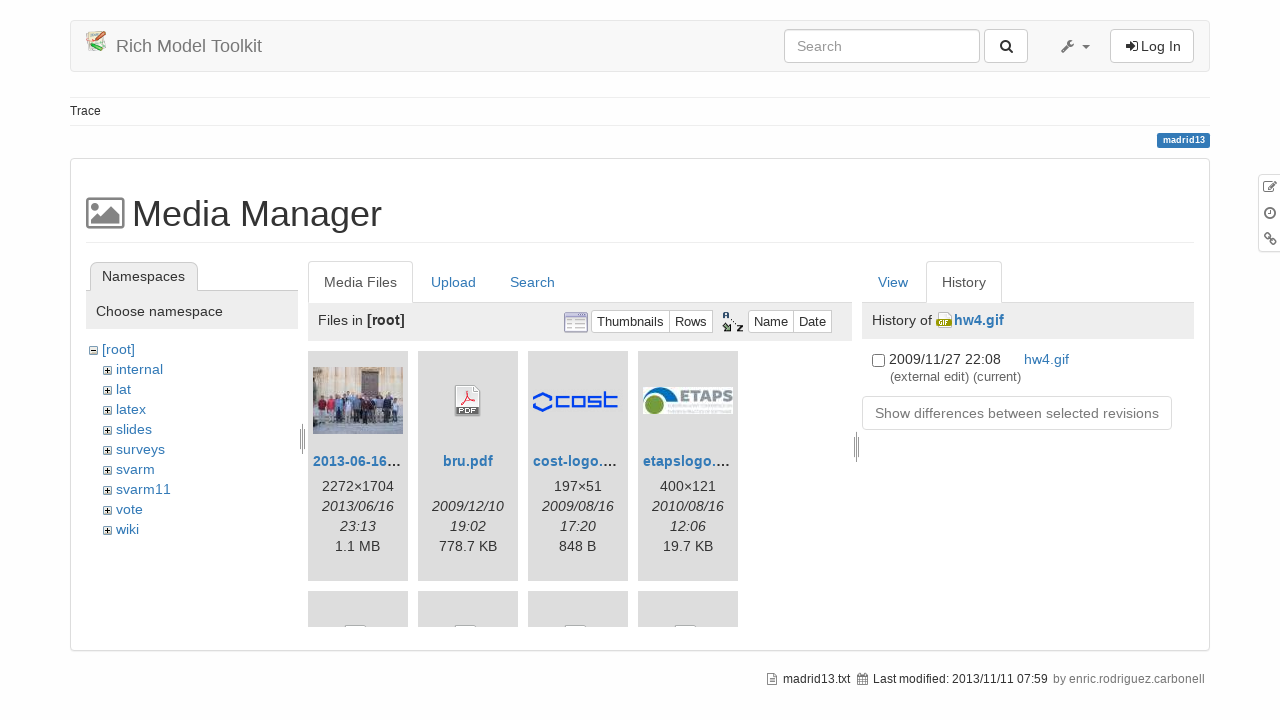

--- FILE ---
content_type: text/html; charset=utf-8
request_url: https://richmodels.epfl.ch/madrid13?tab_details=history&do=media&image=hw4.gif&ns=
body_size: 10064
content:
<!DOCTYPE html>
<html xmlns="http://www.w3.org/1999/xhtml" xml:lang="en"
  lang="en" dir="ltr" class="no-js">
<head>
  <meta charset="UTF-8" />
  <meta http-equiv="X-UA-Compatible" content="IE=edge" />
  <title>madrid13 [Rich Model Toolkit]</title>
  <script>(function(H){H.className=H.className.replace(/\bno-js\b/,'js')})(document.documentElement)</script>
  <meta name="viewport" content="width=device-width,initial-scale=1" />
  <link rel="shortcut icon" href="/lib/tpl/bootstrap3/images/favicon.ico" />
<link rel="apple-touch-icon" href="/lib/tpl/bootstrap3/images/apple-touch-icon.png" />
    <meta name="generator" content="DokuWiki"/>
<meta name="robots" content="noindex,nofollow"/>
<link type="text/css" rel="stylesheet" href="/lib/tpl/bootstrap3/assets/bootstrap/default/bootstrap.min.css"/>
<link rel="search" type="application/opensearchdescription+xml" href="/lib/exe/opensearch.php" title="Rich Model Toolkit"/>
<link rel="start" href="/"/>
<link rel="contents" href="/madrid13?do=index" title="Sitemap"/>
<link rel="alternate" type="application/rss+xml" title="Recent Changes" href="/feed.php"/>
<link rel="alternate" type="application/rss+xml" title="Current namespace" href="/feed.php?mode=list&amp;ns="/>
<link rel="alternate" type="text/html" title="Plain HTML" href="/_export/xhtml/madrid13"/>
<link rel="alternate" type="text/plain" title="Wiki Markup" href="/_export/raw/madrid13"/>
<link rel="stylesheet" type="text/css" href="/lib/exe/css.php?t=bootstrap3&amp;tseed=0c953f6254eb4e6b10ebfa75a87c61cd"/>
<link type="text/css" rel="stylesheet" href="/lib/tpl/bootstrap3/assets/font-awesome/css/font-awesome.min.css"/>
<script type="text/javascript">/*<![CDATA[*/var NS='';var JSINFO = {"id":"madrid13","namespace":"","bootstrap3":{"mode":"media","config":{"tagsOnTop":1,"collapsibleSections":0,"tocCollapseOnScroll":1,"tocAffix":1}}};
/*!]]>*/</script>
<script type="text/javascript" charset="utf-8" src="/lib/exe/js.php?t=bootstrap3&amp;tseed=0c953f6254eb4e6b10ebfa75a87c61cd"></script>
<script type="text/javascript" src="/lib/tpl/bootstrap3/assets/bootstrap/js/bootstrap.min.js"></script>
<script type="text/javascript" src="/lib/tpl/bootstrap3/assets/anchorjs/anchor.min.js"></script>
<script type="text/javascript">/*<![CDATA[*/jQuery(document).ready(function() { jQuery('body').scrollspy({ target: '#dokuwiki__toc', offset: 30 });jQuery("#dokuwiki__toc").affix({ offset: { top: (jQuery("main").position().top), bottom: (jQuery(document).height() - jQuery("main").height()) } });jQuery(document).trigger('bootstrap3:anchorjs'); });
/*!]]>*/</script>
<style type="text/css">@media screen { body { padding-top: 20px; } #dokuwiki__toc.affix { top: 10px; position: fixed !important; } #dokuwiki__toc .nav .nav .nav { display: none; }}</style>
    <!--[if lt IE 9]>
  <script type="text/javascript" src="https://oss.maxcdn.com/html5shiv/3.7.2/html5shiv.min.js"></script>
  <script type="text/javascript" src="https://oss.maxcdn.com/respond/1.4.2/respond.min.js"></script>
  <![endif]-->
</head>
<body class="default dokuwiki mode_media tpl_bootstrap3    dw-page-on-panel">

  <header id="dokuwiki__header" class="dokuwiki container">
        <nav class="navbar navbar-default" role="navigation">

  <div class="container-fluid">

    <div class="navbar-header">

      <button class="navbar-toggle" type="button" data-toggle="collapse" data-target=".navbar-collapse">
        <span class="icon-bar"></span>
        <span class="icon-bar"></span>
        <span class="icon-bar"></span>
      </button>

      <a href="/start"  accesskey="h" title="[H]" class="navbar-brand"><img src="/lib/tpl/bootstrap3/images/logo.png" alt="Rich Model Toolkit" class="pull-left" id="dw__logo" height="20" /> <span id="dw__title" >Rich Model Toolkit</span></a>
    </div>

    <div class="collapse navbar-collapse">

      
            
      
      <div class="navbar-right">

        <form action="/start" accept-charset="utf-8" class="navbar-form navbar-left search" id="dw__search" method="get" role="search"><div class="no"><div class="form-group"><input type="hidden" name="do" value="search" /><input id="qsearch__in" type="search" placeholder="Search" accesskey="f" name="id" class="edit form-control" title="[F]" /></div> <button type="submit" class="btn btn-default" title="Search"><i class="fa fa-fw fa-search"></i><span class="hidden-lg hidden-md hidden-sm"> Search</span></button><div id="qsearch__out" class="panel panel-default ajax_qsearch JSpopup"></div></div></form>
        
<ul class="nav navbar-nav dw-action-icon" id="dw__tools">


  <li class="dropdown">

    <a href="" class="dropdown-toggle" data-target="#" data-toggle="dropdown" title="" role="button" aria-haspopup="true" aria-expanded="false">
      <i class="fa fa-fw fa-wrench"></i> <span class="hidden-lg hidden-md hidden-sm">Tools</span> <span class="caret"></span>
    </a>

    <ul class="dropdown-menu tools" role="menu">
    
      <li class="dropdown-header">
        <i class="fa fa-fw fa-wrench"></i> Site Tools      </li>
      <li><a href="/madrid13?do=recent"  class="action recent" accesskey="r" rel="nofollow" title="Recent Changes [R]">Recent Changes</a></li><li class="active"><a href="/madrid13?do=media&amp;ns="  class="action media" rel="nofollow" title="Media Manager">Media Manager</a></li><li><a href="/madrid13?do=index"  class="action index" accesskey="x" rel="nofollow" title="Sitemap [X]">Sitemap</a></li>
            <li class="divider" role="separator"></li>
      
    
      <li class="dropdown-header">
        <i class="fa fa-fw fa-file"></i> Page Tools      </li>
      <li><a href="/madrid13?do="  class="action show" accesskey="v" rel="nofollow" title="Show page [V]">Show page</a></li><li><a href="/madrid13?do=revisions"  class="action revs" accesskey="o" rel="nofollow" title="Old revisions [O]">Old revisions</a></li><li><a href="/madrid13?do=backlink"  class="action backlink" rel="nofollow" title="Backlinks">Backlinks</a></li><li><a href="#dokuwiki__top"  class="action top" accesskey="t" rel="nofollow" title="Back to top [T]">Back to top</a></li>
      
        </ul>
  </li>


</ul>


        <ul class="nav navbar-nav">

          
                    <li>
            <span class="dw__actions dw-action-icon">
              <a href="/madrid13?do=login&amp;sectok=2b38626f84b08cac53a6a7940739fb19"  class="action btn btn-default navbar-btn login" rel="nofollow" title="Log In"><span class="">Log In</span></a>            </span>
          </li>
          
        </ul>

        
      </div>

    </div>
  </div>
</nav>

      </header>

  <div id="dokuwiki__top" class="dokuwiki container">

    
    <div id="dw__breadcrumbs" class="small">
  <hr/>
      <div class="dw__breadcrumbs hidden-print">
    <ol class="breadcrumb"><li>Trace</li>  </div>
    <hr/>
</div>

    <p class="pageId text-right small">
      <span class="label label-primary">madrid13</span>    </p>

    <div id="dw__msgarea" class="small">
          </div>

    <main class="main row" role="main">

      
      <!-- ********** CONTENT ********** -->
      <article id="dokuwiki__content" class="container" >

        <div class="panel panel-default" >
          <div class="page panel-body">

            <div id="dw__pagetools" class="hidden-print panel panel-default">
  <div class="tools">
    <ul class="nav nav-stacked nav-pills">
      <li><a href="/madrid13?do="  class="action text-muted show" accesskey="v" rel="nofollow" title="Show page [V]"><i class="fa fa-fw fa-pencil-square-o"></i><span class="sr-only"> Show page</span></a></li><li><a href="/madrid13?do=revisions"  class="action text-muted revs" accesskey="o" rel="nofollow" title="Old revisions [O]"><i class="fa fa-fw fa-clock-o"></i><span class="sr-only"> Old revisions</span></a></li><li><a href="/madrid13?do=backlink"  class="action text-muted backlink" rel="nofollow" title="Backlinks"><i class="fa fa-fw fa-link"></i><span class="sr-only"> Backlinks</span></a></li>    </ul>
  </div>
</div>
<div class="dw-content"><div id="mediamanager__page">
<h1 class="page-header">Media Manager</h1>
<div class="panel namespaces">
<h2 class="page-header">Namespaces</h2>
<div class="panelHeader">Choose namespace</div>
<div class="panelContent" id="media__tree">

<ul class="idx">
<li class="media level0 open"><img src="/lib/images/minus.gif" alt="−" /><div class="li"><a href="/madrid13?ns=&amp;tab_files=files&amp;do=media&amp;tab_details=history&amp;image=hw4.gif" class="idx_dir">[root]</a></div>
<ul class="idx">
<li class="media level1 closed"><img src="/lib/images/plus.gif" alt="+" /><div class="li"><a href="/madrid13?ns=internal&amp;tab_files=files&amp;do=media&amp;tab_details=history&amp;image=hw4.gif" class="idx_dir">internal</a></div></li>
<li class="media level1 closed"><img src="/lib/images/plus.gif" alt="+" /><div class="li"><a href="/madrid13?ns=lat&amp;tab_files=files&amp;do=media&amp;tab_details=history&amp;image=hw4.gif" class="idx_dir">lat</a></div></li>
<li class="media level1 closed"><img src="/lib/images/plus.gif" alt="+" /><div class="li"><a href="/madrid13?ns=latex&amp;tab_files=files&amp;do=media&amp;tab_details=history&amp;image=hw4.gif" class="idx_dir">latex</a></div></li>
<li class="media level1 closed"><img src="/lib/images/plus.gif" alt="+" /><div class="li"><a href="/madrid13?ns=slides&amp;tab_files=files&amp;do=media&amp;tab_details=history&amp;image=hw4.gif" class="idx_dir">slides</a></div></li>
<li class="media level1 closed"><img src="/lib/images/plus.gif" alt="+" /><div class="li"><a href="/madrid13?ns=surveys&amp;tab_files=files&amp;do=media&amp;tab_details=history&amp;image=hw4.gif" class="idx_dir">surveys</a></div></li>
<li class="media level1 closed"><img src="/lib/images/plus.gif" alt="+" /><div class="li"><a href="/madrid13?ns=svarm&amp;tab_files=files&amp;do=media&amp;tab_details=history&amp;image=hw4.gif" class="idx_dir">svarm</a></div></li>
<li class="media level1 closed"><img src="/lib/images/plus.gif" alt="+" /><div class="li"><a href="/madrid13?ns=svarm11&amp;tab_files=files&amp;do=media&amp;tab_details=history&amp;image=hw4.gif" class="idx_dir">svarm11</a></div></li>
<li class="media level1 closed"><img src="/lib/images/plus.gif" alt="+" /><div class="li"><a href="/madrid13?ns=vote&amp;tab_files=files&amp;do=media&amp;tab_details=history&amp;image=hw4.gif" class="idx_dir">vote</a></div></li>
<li class="media level1 closed"><img src="/lib/images/plus.gif" alt="+" /><div class="li"><a href="/madrid13?ns=wiki&amp;tab_files=files&amp;do=media&amp;tab_details=history&amp;image=hw4.gif" class="idx_dir">wiki</a></div></li>
</ul></li>
</ul>
</div>
</div>
<div class="panel filelist">
<h2 class="a11y">Media Files</h2>
<ul class="nav nav-tabs">
<li><strong>Media Files</strong></li>
<li><a href="/madrid13?tab_files=upload&amp;do=media&amp;tab_details=history&amp;image=hw4.gif&amp;ns=">Upload</a></li>
<li><a href="/madrid13?tab_files=search&amp;do=media&amp;tab_details=history&amp;image=hw4.gif&amp;ns=">Search</a></li>
</ul>
<div class="panelHeader">
<h3>Files in <strong>[root]</strong></h3>
<form class="options" method="get" action="/madrid13" accept-charset="utf-8"><div class="no">
<input type="hidden" name="do" value="media" /><input type="hidden" name="tab_details" value="history" /><input type="hidden" name="image" value="hw4.gif" /><input type="hidden" name="ns" value="" /><ul>
<li class="listType"><label class="thumbs" for="listType__thumbs"><input type="radio" id="listType__thumbs" name="list_dwmedia" value="thumbs" checked="checked" /> <span>Thumbnails</span></label>
<label class="rows" for="listType__rows"><input type="radio" id="listType__rows" name="list_dwmedia" value="rows" /> <span>Rows</span></label>
</li>
<li class="sortBy"><label class="name" for="sortBy__name"><input type="radio" id="sortBy__name" name="sort_dwmedia" value="name" checked="checked" /> <span>Name</span></label>
<label class="date" for="sortBy__date"><input type="radio" id="sortBy__date" name="sort_dwmedia" value="date" /> <span>Date</span></label>
</li>
<li><button type="submit">Apply</button>
</li>
</ul>
</div></form>
</div>
<div class="panelContent">
<ul class="thumbs"><li><dl title="2013-06-16_20-08-32.jpg">
<dt><a id="l_:2013-06-16_20-08-32.jpg" class="image thumb" href="/madrid13?image=2013-06-16_20-08-32.jpg&amp;ns=&amp;tab_details=view&amp;do=media"><img src="/_media/2013-06-16_20-08-32.jpg?w=90&amp;h=67&amp;t=1371417195&amp;tok=4864af" alt="2013-06-16_20-08-32.jpg" /></a></dt>
<dd class="name"><a href="/madrid13?image=2013-06-16_20-08-32.jpg&amp;ns=&amp;tab_details=view&amp;do=media" id="h_:2013-06-16_20-08-32.jpg">2013-06-16_20-08-32.jpg</a></dd>
<dd class="size">2272&#215;1704</dd>
<dd class="date">2013/06/16 23:13</dd>
<dd class="filesize">1.1 MB</dd>
</dl></li>
<li><dl title="bru.pdf">
<dt><a id="d_:bru.pdf" class="image" title="bru.pdf" href="/madrid13?image=bru.pdf&amp;ns=&amp;tab_details=view&amp;do=media"><img src="/lib/images/fileicons/32x32/pdf.png" alt="bru.pdf" class="icon" /></a></dt>
<dd class="name"><a href="/madrid13?image=bru.pdf&amp;ns=&amp;tab_details=view&amp;do=media" id="h_:bru.pdf">bru.pdf</a></dd>
<dd class="size">&#160;</dd>
<dd class="date">2009/12/10 19:02</dd>
<dd class="filesize">778.7 KB</dd>
</dl></li>
<li><dl title="cost-logo.png">
<dt><a id="l_:cost-logo.png" class="image thumb" href="/madrid13?image=cost-logo.png&amp;ns=&amp;tab_details=view&amp;do=media"><img src="/_media/cost-logo.png?w=90&amp;h=23&amp;t=1250436052&amp;tok=33a18e" alt="cost-logo.png" /></a></dt>
<dd class="name"><a href="/madrid13?image=cost-logo.png&amp;ns=&amp;tab_details=view&amp;do=media" id="h_:cost-logo.png">cost-logo.png</a></dd>
<dd class="size">197&#215;51</dd>
<dd class="date">2009/08/16 17:20</dd>
<dd class="filesize">848 B</dd>
</dl></li>
<li><dl title="etapslogo.jpg">
<dt><a id="l_:etapslogo.jpg" class="image thumb" href="/madrid13?image=etapslogo.jpg&amp;ns=&amp;tab_details=view&amp;do=media"><img src="/_media/etapslogo.jpg?w=90&amp;h=27&amp;t=1281953196&amp;tok=b6845d" alt="etapslogo.jpg" /></a></dt>
<dd class="name"><a href="/madrid13?image=etapslogo.jpg&amp;ns=&amp;tab_details=view&amp;do=media" id="h_:etapslogo.jpg">etapslogo.jpg</a></dd>
<dd class="size">400&#215;121</dd>
<dd class="date">2010/08/16 12:06</dd>
<dd class="filesize">19.7 KB</dd>
</dl></li>
<li><dl title="haifa12-asanchez.pdf">
<dt><a id="d_:haifa12-asanchez.pdf" class="image" title="haifa12-asanchez.pdf" href="/madrid13?image=haifa12-asanchez.pdf&amp;ns=&amp;tab_details=view&amp;do=media"><img src="/lib/images/fileicons/32x32/pdf.png" alt="haifa12-asanchez.pdf" class="icon" /></a></dt>
<dd class="name"><a href="/madrid13?image=haifa12-asanchez.pdf&amp;ns=&amp;tab_details=view&amp;do=media" id="h_:haifa12-asanchez.pdf">haifa12-asanchez.pdf</a></dd>
<dd class="size">&#160;</dd>
<dd class="date">2012/11/18 07:49</dd>
<dd class="filesize">777.6 KB</dd>
</dl></li>
<li><dl title="haifa12-hana.ppt">
<dt><a id="d_:haifa12-hana.ppt" class="image" title="haifa12-hana.ppt" href="/madrid13?image=haifa12-hana.ppt&amp;ns=&amp;tab_details=view&amp;do=media"><img src="/lib/images/fileicons/32x32/ppt.png" alt="haifa12-hana.ppt" class="icon" /></a></dt>
<dd class="name"><a href="/madrid13?image=haifa12-hana.ppt&amp;ns=&amp;tab_details=view&amp;do=media" id="h_:haifa12-hana.ppt">haifa12-hana.ppt</a></dd>
<dd class="size">&#160;</dd>
<dd class="date">2012/11/18 07:56</dd>
<dd class="filesize">1.2 MB</dd>
</dl></li>
<li><dl title="haifa12-maria.pdf">
<dt><a id="d_:haifa12-maria.pdf" class="image" title="haifa12-maria.pdf" href="/madrid13?image=haifa12-maria.pdf&amp;ns=&amp;tab_details=view&amp;do=media"><img src="/lib/images/fileicons/32x32/pdf.png" alt="haifa12-maria.pdf" class="icon" /></a></dt>
<dd class="name"><a href="/madrid13?image=haifa12-maria.pdf&amp;ns=&amp;tab_details=view&amp;do=media" id="h_:haifa12-maria.pdf">haifa12-maria.pdf</a></dd>
<dd class="size">&#160;</dd>
<dd class="date">2012/11/18 08:07</dd>
<dd class="filesize">206 KB</dd>
</dl></li>
<li><dl title="haifa12-markus.pdf">
<dt><a id="d_:haifa12-markus.pdf" class="image" title="haifa12-markus.pdf" href="/madrid13?image=haifa12-markus.pdf&amp;ns=&amp;tab_details=view&amp;do=media"><img src="/lib/images/fileicons/32x32/pdf.png" alt="haifa12-markus.pdf" class="icon" /></a></dt>
<dd class="name"><a href="/madrid13?image=haifa12-markus.pdf&amp;ns=&amp;tab_details=view&amp;do=media" id="h_:haifa12-markus.pdf">haifa12-markus.pdf</a></dd>
<dd class="size">&#160;</dd>
<dd class="date">2012/11/18 07:50</dd>
<dd class="filesize">360.5 KB</dd>
</dl></li>
<li><dl title="haifa12-philippe.pdf">
<dt><a id="d_:haifa12-philippe.pdf" class="image" title="haifa12-philippe.pdf" href="/madrid13?image=haifa12-philippe.pdf&amp;ns=&amp;tab_details=view&amp;do=media"><img src="/lib/images/fileicons/32x32/pdf.png" alt="haifa12-philippe.pdf" class="icon" /></a></dt>
<dd class="name"><a href="/madrid13?image=haifa12-philippe.pdf&amp;ns=&amp;tab_details=view&amp;do=media" id="h_:haifa12-philippe.pdf">haifa12-philippe.pdf</a></dd>
<dd class="size">&#160;</dd>
<dd class="date">2012/11/18 07:50</dd>
<dd class="filesize">630.2 KB</dd>
</dl></li>
<li><dl title="haifa12-pvale.pdf">
<dt><a id="d_:haifa12-pvale.pdf" class="image" title="haifa12-pvale.pdf" href="/madrid13?image=haifa12-pvale.pdf&amp;ns=&amp;tab_details=view&amp;do=media"><img src="/lib/images/fileicons/32x32/pdf.png" alt="haifa12-pvale.pdf" class="icon" /></a></dt>
<dd class="name"><a href="/madrid13?image=haifa12-pvale.pdf&amp;ns=&amp;tab_details=view&amp;do=media" id="h_:haifa12-pvale.pdf">haifa12-pvale.pdf</a></dd>
<dd class="size">&#160;</dd>
<dd class="date">2012/11/18 07:51</dd>
<dd class="filesize">240.8 KB</dd>
</dl></li>
<li><dl title="haifa12-pvaol.ppt">
<dt><a id="d_:haifa12-pvaol.ppt" class="image" title="haifa12-pvaol.ppt" href="/madrid13?image=haifa12-pvaol.ppt&amp;ns=&amp;tab_details=view&amp;do=media"><img src="/lib/images/fileicons/32x32/ppt.png" alt="haifa12-pvaol.ppt" class="icon" /></a></dt>
<dd class="name"><a href="/madrid13?image=haifa12-pvaol.ppt&amp;ns=&amp;tab_details=view&amp;do=media" id="h_:haifa12-pvaol.ppt">haifa12-pvaol.ppt</a></dd>
<dd class="size">&#160;</dd>
<dd class="date">2012/11/18 07:55</dd>
<dd class="filesize">2.9 MB</dd>
</dl></li>
<li><dl title="haifa12-simone.pdf">
<dt><a id="d_:haifa12-simone.pdf" class="image" title="haifa12-simone.pdf" href="/madrid13?image=haifa12-simone.pdf&amp;ns=&amp;tab_details=view&amp;do=media"><img src="/lib/images/fileicons/32x32/pdf.png" alt="haifa12-simone.pdf" class="icon" /></a></dt>
<dd class="name"><a href="/madrid13?image=haifa12-simone.pdf&amp;ns=&amp;tab_details=view&amp;do=media" id="h_:haifa12-simone.pdf">haifa12-simone.pdf</a></dd>
<dd class="size">&#160;</dd>
<dd class="date">2012/11/18 07:54</dd>
<dd class="filesize">487.3 KB</dd>
</dl></li>
<li><dl title="homework.ps">
<dt><a id="d_:homework.ps" class="image" title="homework.ps" href="/madrid13?image=homework.ps&amp;ns=&amp;tab_details=view&amp;do=media"><img src="/lib/images/fileicons/32x32/ps.png" alt="homework.ps" class="icon" /></a></dt>
<dd class="name"><a href="/madrid13?image=homework.ps&amp;ns=&amp;tab_details=view&amp;do=media" id="h_:homework.ps">homework.ps</a></dd>
<dd class="size">&#160;</dd>
<dd class="date">2009/12/06 12:29</dd>
<dd class="filesize">85.9 KB</dd>
</dl></li>
<li><dl title="hw1.gif">
<dt><a id="l_:hw1.gif" class="image thumb" href="/madrid13?image=hw1.gif&amp;ns=&amp;tab_details=view&amp;do=media"><img src="/_media/hw1.gif?w=90&amp;h=69&amp;t=1258141297&amp;tok=d7f225" alt="hw1.gif" /></a></dt>
<dd class="name"><a href="/madrid13?image=hw1.gif&amp;ns=&amp;tab_details=view&amp;do=media" id="h_:hw1.gif">hw1.gif</a></dd>
<dd class="size">273&#215;212</dd>
<dd class="date">2009/11/13 20:41</dd>
<dd class="filesize">2 KB</dd>
</dl></li>
<li><dl title="hw2.gif">
<dt><a id="l_:hw2.gif" class="image thumb" href="/madrid13?image=hw2.gif&amp;ns=&amp;tab_details=view&amp;do=media"><img src="/_media/hw2.gif?w=90&amp;h=44&amp;t=1258141313&amp;tok=b392a0" alt="hw2.gif" /></a></dt>
<dd class="name"><a href="/madrid13?image=hw2.gif&amp;ns=&amp;tab_details=view&amp;do=media" id="h_:hw2.gif">hw2.gif</a></dd>
<dd class="size">514&#215;252</dd>
<dd class="date">2009/11/13 20:41</dd>
<dd class="filesize">4.6 KB</dd>
</dl></li>
<li><dl title="hw3.gif">
<dt><a id="l_:hw3.gif" class="image thumb" href="/madrid13?image=hw3.gif&amp;ns=&amp;tab_details=view&amp;do=media"><img src="/_media/hw3.gif?w=90&amp;h=69&amp;t=1258143812&amp;tok=0bea3b" alt="hw3.gif" /></a></dt>
<dd class="name"><a href="/madrid13?image=hw3.gif&amp;ns=&amp;tab_details=view&amp;do=media" id="h_:hw3.gif">hw3.gif</a></dd>
<dd class="size">273&#215;212</dd>
<dd class="date">2009/11/13 21:23</dd>
<dd class="filesize">1.9 KB</dd>
</dl></li>
<li><dl title="hw4.gif">
<dt><a id="l_:hw4.gif" class="image thumb" href="/madrid13?image=hw4.gif&amp;ns=&amp;tab_details=view&amp;do=media"><img src="/_media/hw4.gif?w=81&amp;h=90&amp;t=1259356125&amp;tok=650f88" alt="hw4.gif" /></a></dt>
<dd class="name"><a href="/madrid13?image=hw4.gif&amp;ns=&amp;tab_details=view&amp;do=media" id="h_:hw4.gif">hw4.gif</a></dd>
<dd class="size">273&#215;302</dd>
<dd class="date">2009/11/27 22:08</dd>
<dd class="filesize">1.9 KB</dd>
</dl></li>
<li><dl title="ic0901-e.pdf">
<dt><a id="d_:ic0901-e.pdf" class="image" title="ic0901-e.pdf" href="/madrid13?image=ic0901-e.pdf&amp;ns=&amp;tab_details=view&amp;do=media"><img src="/lib/images/fileicons/32x32/pdf.png" alt="ic0901-e.pdf" class="icon" /></a></dt>
<dd class="name"><a href="/madrid13?image=ic0901-e.pdf&amp;ns=&amp;tab_details=view&amp;do=media" id="h_:ic0901-e.pdf">ic0901-e.pdf</a></dd>
<dd class="size">&#160;</dd>
<dd class="date">2009/09/02 11:19</dd>
<dd class="filesize">79.2 KB</dd>
</dl></li>
<li><dl title="isabellemain.pdf">
<dt><a id="d_:isabellemain.pdf" class="image" title="isabellemain.pdf" href="/madrid13?image=isabellemain.pdf&amp;ns=&amp;tab_details=view&amp;do=media"><img src="/lib/images/fileicons/32x32/pdf.png" alt="isabellemain.pdf" class="icon" /></a></dt>
<dd class="name"><a href="/madrid13?image=isabellemain.pdf&amp;ns=&amp;tab_details=view&amp;do=media" id="h_:isabellemain.pdf">isabellemain.pdf</a></dd>
<dd class="size">&#160;</dd>
<dd class="date">2009/10/14 16:01</dd>
<dd class="filesize">114.5 KB</dd>
</dl></li>
<li><dl title="java-nts-1.0.0.tgz">
<dt><a id="d_:java-nts-1.0.0.tgz" class="image" title="java-nts-1.0.0.tgz" href="/madrid13?image=java-nts-1.0.0.tgz&amp;ns=&amp;tab_details=view&amp;do=media"><img src="/lib/images/fileicons/32x32/tgz.png" alt="java-nts-1.0.0.tgz" class="icon" /></a></dt>
<dd class="name"><a href="/madrid13?image=java-nts-1.0.0.tgz&amp;ns=&amp;tab_details=view&amp;do=media" id="h_:java-nts-1.0.0.tgz">java-nts-1.0.0.tgz</a></dd>
<dd class="size">&#160;</dd>
<dd class="date">2011/12/19 16:32</dd>
<dd class="filesize">4.3 MB</dd>
</dl></li>
<li><dl title="logo_cost.gif">
<dt><a id="l_:logo_cost.gif" class="image thumb" href="/madrid13?image=logo_cost.gif&amp;ns=&amp;tab_details=view&amp;do=media"><img src="/_media/logo_cost.gif?w=90&amp;h=24&amp;t=1281953309&amp;tok=5cb9ef" alt="logo_cost.gif" /></a></dt>
<dd class="name"><a href="/madrid13?image=logo_cost.gif&amp;ns=&amp;tab_details=view&amp;do=media" id="h_:logo_cost.gif">logo_cost.gif</a></dd>
<dd class="size">300&#215;80</dd>
<dd class="date">2010/08/16 12:08</dd>
<dd class="filesize">2.2 KB</dd>
</dl></li>
<li><dl title="ltl-slide.pdf">
<dt><a id="d_:ltl-slide.pdf" class="image" title="ltl-slide.pdf" href="/madrid13?image=ltl-slide.pdf&amp;ns=&amp;tab_details=view&amp;do=media"><img src="/lib/images/fileicons/32x32/pdf.png" alt="ltl-slide.pdf" class="icon" /></a></dt>
<dd class="name"><a href="/madrid13?image=ltl-slide.pdf&amp;ns=&amp;tab_details=view&amp;do=media" id="h_:ltl-slide.pdf">ltl-slide.pdf</a></dd>
<dd class="size">&#160;</dd>
<dd class="date">2009/10/20 18:24</dd>
<dd class="filesize">101.4 KB</dd>
</dl></li>
<li><dl title="lugano.jpg">
<dt><a id="l_:lugano.jpg" class="image thumb" href="/madrid13?image=lugano.jpg&amp;ns=&amp;tab_details=view&amp;do=media"><img src="/_media/lugano.jpg?w=90&amp;h=67&amp;t=1280779193&amp;tok=854f94" alt="lugano.jpg" /></a></dt>
<dd class="name"><a href="/madrid13?image=lugano.jpg&amp;ns=&amp;tab_details=view&amp;do=media" id="h_:lugano.jpg">lugano.jpg</a></dd>
<dd class="size">1024&#215;768</dd>
<dd class="date">2010/08/02 21:59</dd>
<dd class="filesize">126.3 KB</dd>
</dl></li>
<li><dl title="lugano2.jpg">
<dt><a id="l_:lugano2.jpg" class="image thumb" href="/madrid13?image=lugano2.jpg&amp;ns=&amp;tab_details=view&amp;do=media"><img src="/_media/lugano2.jpg?w=90&amp;h=34&amp;t=1280779936&amp;tok=1acb42" alt="lugano2.jpg" /></a></dt>
<dd class="name"><a href="/madrid13?image=lugano2.jpg&amp;ns=&amp;tab_details=view&amp;do=media" id="h_:lugano2.jpg">lugano2.jpg</a></dd>
<dd class="size">1020&#215;388</dd>
<dd class="date">2010/08/02 22:12</dd>
<dd class="filesize">93.9 KB</dd>
</dl></li>
<li><dl title="madrid13-abs-adam-rogalewicz.pdf">
<dt><a id="d_:madrid13-abs-adam-rogalewicz.pdf" class="image" title="madrid13-abs-adam-rogalewicz.pdf" href="/madrid13?image=madrid13-abs-adam-rogalewicz.pdf&amp;ns=&amp;tab_details=view&amp;do=media"><img src="/lib/images/fileicons/32x32/pdf.png" alt="madrid13-abs-adam-rogalewicz.pdf" class="icon" /></a></dt>
<dd class="name"><a href="/madrid13?image=madrid13-abs-adam-rogalewicz.pdf&amp;ns=&amp;tab_details=view&amp;do=media" id="h_:madrid13-abs-adam-rogalewicz.pdf">madrid13-abs-adam-rogalewicz.pdf</a></dd>
<dd class="size">&#160;</dd>
<dd class="date">2013/10/10 19:16</dd>
<dd class="filesize">3.1 KB</dd>
</dl></li>
<li><dl title="madrid13-abs-antti-hyvaerinen.pdf">
<dt><a id="d_:madrid13-abs-antti-hyvaerinen.pdf" class="image" title="madrid13-abs-antti-hyvaerinen.pdf" href="/madrid13?image=madrid13-abs-antti-hyvaerinen.pdf&amp;ns=&amp;tab_details=view&amp;do=media"><img src="/lib/images/fileicons/32x32/pdf.png" alt="madrid13-abs-antti-hyvaerinen.pdf" class="icon" /></a></dt>
<dd class="name"><a href="/madrid13?image=madrid13-abs-antti-hyvaerinen.pdf&amp;ns=&amp;tab_details=view&amp;do=media" id="h_:madrid13-abs-antti-hyvaerinen.pdf">madrid13-abs-antti-hyvaerinen.pdf</a></dd>
<dd class="size">&#160;</dd>
<dd class="date">2013/10/10 19:16</dd>
<dd class="filesize">3.1 KB</dd>
</dl></li>
<li><dl title="madrid13-abs-cesare-tinelli.pdf">
<dt><a id="d_:madrid13-abs-cesare-tinelli.pdf" class="image" title="madrid13-abs-cesare-tinelli.pdf" href="/madrid13?image=madrid13-abs-cesare-tinelli.pdf&amp;ns=&amp;tab_details=view&amp;do=media"><img src="/lib/images/fileicons/32x32/pdf.png" alt="madrid13-abs-cesare-tinelli.pdf" class="icon" /></a></dt>
<dd class="name"><a href="/madrid13?image=madrid13-abs-cesare-tinelli.pdf&amp;ns=&amp;tab_details=view&amp;do=media" id="h_:madrid13-abs-cesare-tinelli.pdf">madrid13-abs-cesare-tinelli.pdf</a></dd>
<dd class="size">&#160;</dd>
<dd class="date">2013/10/10 19:16</dd>
<dd class="filesize">3.3 KB</dd>
</dl></li>
<li><dl title="madrid13-abs-dana-drachsler.pdf">
<dt><a id="d_:madrid13-abs-dana-drachsler.pdf" class="image" title="madrid13-abs-dana-drachsler.pdf" href="/madrid13?image=madrid13-abs-dana-drachsler.pdf&amp;ns=&amp;tab_details=view&amp;do=media"><img src="/lib/images/fileicons/32x32/pdf.png" alt="madrid13-abs-dana-drachsler.pdf" class="icon" /></a></dt>
<dd class="name"><a href="/madrid13?image=madrid13-abs-dana-drachsler.pdf&amp;ns=&amp;tab_details=view&amp;do=media" id="h_:madrid13-abs-dana-drachsler.pdf">madrid13-abs-dana-drachsler.pdf</a></dd>
<dd class="size">&#160;</dd>
<dd class="date">2013/10/10 19:16</dd>
<dd class="filesize">3.3 KB</dd>
</dl></li>
<li><dl title="madrid13-abs-denis-firsov.pdf">
<dt><a id="d_:madrid13-abs-denis-firsov.pdf" class="image" title="madrid13-abs-denis-firsov.pdf" href="/madrid13?image=madrid13-abs-denis-firsov.pdf&amp;ns=&amp;tab_details=view&amp;do=media"><img src="/lib/images/fileicons/32x32/pdf.png" alt="madrid13-abs-denis-firsov.pdf" class="icon" /></a></dt>
<dd class="name"><a href="/madrid13?image=madrid13-abs-denis-firsov.pdf&amp;ns=&amp;tab_details=view&amp;do=media" id="h_:madrid13-abs-denis-firsov.pdf">madrid13-abs-denis-firsov.pdf</a></dd>
<dd class="size">&#160;</dd>
<dd class="date">2013/10/10 19:16</dd>
<dd class="filesize">3.1 KB</dd>
</dl></li>
<li><dl title="madrid13-abs-eivind-jahren.pdf">
<dt><a id="d_:madrid13-abs-eivind-jahren.pdf" class="image" title="madrid13-abs-eivind-jahren.pdf" href="/madrid13?image=madrid13-abs-eivind-jahren.pdf&amp;ns=&amp;tab_details=view&amp;do=media"><img src="/lib/images/fileicons/32x32/pdf.png" alt="madrid13-abs-eivind-jahren.pdf" class="icon" /></a></dt>
<dd class="name"><a href="/madrid13?image=madrid13-abs-eivind-jahren.pdf&amp;ns=&amp;tab_details=view&amp;do=media" id="h_:madrid13-abs-eivind-jahren.pdf">madrid13-abs-eivind-jahren.pdf</a></dd>
<dd class="size">&#160;</dd>
<dd class="date">2013/10/10 19:16</dd>
<dd class="filesize">2.9 KB</dd>
</dl></li>
<li><dl title="madrid13-abs-gabriel-istrate.pdf">
<dt><a id="d_:madrid13-abs-gabriel-istrate.pdf" class="image" title="madrid13-abs-gabriel-istrate.pdf" href="/madrid13?image=madrid13-abs-gabriel-istrate.pdf&amp;ns=&amp;tab_details=view&amp;do=media"><img src="/lib/images/fileicons/32x32/pdf.png" alt="madrid13-abs-gabriel-istrate.pdf" class="icon" /></a></dt>
<dd class="name"><a href="/madrid13?image=madrid13-abs-gabriel-istrate.pdf&amp;ns=&amp;tab_details=view&amp;do=media" id="h_:madrid13-abs-gabriel-istrate.pdf">madrid13-abs-gabriel-istrate.pdf</a></dd>
<dd class="size">&#160;</dd>
<dd class="date">2013/10/10 19:16</dd>
<dd class="filesize">3.4 KB</dd>
</dl></li>
<li><dl title="madrid13-abs-grant-passmore.pdf">
<dt><a id="d_:madrid13-abs-grant-passmore.pdf" class="image" title="madrid13-abs-grant-passmore.pdf" href="/madrid13?image=madrid13-abs-grant-passmore.pdf&amp;ns=&amp;tab_details=view&amp;do=media"><img src="/lib/images/fileicons/32x32/pdf.png" alt="madrid13-abs-grant-passmore.pdf" class="icon" /></a></dt>
<dd class="name"><a href="/madrid13?image=madrid13-abs-grant-passmore.pdf&amp;ns=&amp;tab_details=view&amp;do=media" id="h_:madrid13-abs-grant-passmore.pdf">madrid13-abs-grant-passmore.pdf</a></dd>
<dd class="size">&#160;</dd>
<dd class="date">2013/10/10 19:16</dd>
<dd class="filesize">3.2 KB</dd>
</dl></li>
<li><dl title="madrid13-abs-guillermo-perez.pdf">
<dt><a id="d_:madrid13-abs-guillermo-perez.pdf" class="image" title="madrid13-abs-guillermo-perez.pdf" href="/madrid13?image=madrid13-abs-guillermo-perez.pdf&amp;ns=&amp;tab_details=view&amp;do=media"><img src="/lib/images/fileicons/32x32/pdf.png" alt="madrid13-abs-guillermo-perez.pdf" class="icon" /></a></dt>
<dd class="name"><a href="/madrid13?image=madrid13-abs-guillermo-perez.pdf&amp;ns=&amp;tab_details=view&amp;do=media" id="h_:madrid13-abs-guillermo-perez.pdf">madrid13-abs-guillermo-perez.pdf</a></dd>
<dd class="size">&#160;</dd>
<dd class="date">2013/10/10 19:16</dd>
<dd class="filesize">3.1 KB</dd>
</dl></li>
<li><dl title="madrid13-abs-hossein-hojjat.pdf">
<dt><a id="d_:madrid13-abs-hossein-hojjat.pdf" class="image" title="madrid13-abs-hossein-hojjat.pdf" href="/madrid13?image=madrid13-abs-hossein-hojjat.pdf&amp;ns=&amp;tab_details=view&amp;do=media"><img src="/lib/images/fileicons/32x32/pdf.png" alt="madrid13-abs-hossein-hojjat.pdf" class="icon" /></a></dt>
<dd class="name"><a href="/madrid13?image=madrid13-abs-hossein-hojjat.pdf&amp;ns=&amp;tab_details=view&amp;do=media" id="h_:madrid13-abs-hossein-hojjat.pdf">madrid13-abs-hossein-hojjat.pdf</a></dd>
<dd class="size">&#160;</dd>
<dd class="date">2013/10/10 19:16</dd>
<dd class="filesize">3.2 KB</dd>
</dl></li>
<li><dl title="madrid13-abs-pavle-subotic.pdf">
<dt><a id="d_:madrid13-abs-pavle-subotic.pdf" class="image" title="madrid13-abs-pavle-subotic.pdf" href="/madrid13?image=madrid13-abs-pavle-subotic.pdf&amp;ns=&amp;tab_details=view&amp;do=media"><img src="/lib/images/fileicons/32x32/pdf.png" alt="madrid13-abs-pavle-subotic.pdf" class="icon" /></a></dt>
<dd class="name"><a href="/madrid13?image=madrid13-abs-pavle-subotic.pdf&amp;ns=&amp;tab_details=view&amp;do=media" id="h_:madrid13-abs-pavle-subotic.pdf">madrid13-abs-pavle-subotic.pdf</a></dd>
<dd class="size">&#160;</dd>
<dd class="date">2013/10/10 19:16</dd>
<dd class="filesize">3 KB</dd>
</dl></li>
<li><dl title="madrid13-abs-predrag-janicic.pdf">
<dt><a id="d_:madrid13-abs-predrag-janicic.pdf" class="image" title="madrid13-abs-predrag-janicic.pdf" href="/madrid13?image=madrid13-abs-predrag-janicic.pdf&amp;ns=&amp;tab_details=view&amp;do=media"><img src="/lib/images/fileicons/32x32/pdf.png" alt="madrid13-abs-predrag-janicic.pdf" class="icon" /></a></dt>
<dd class="name"><a href="/madrid13?image=madrid13-abs-predrag-janicic.pdf&amp;ns=&amp;tab_details=view&amp;do=media" id="h_:madrid13-abs-predrag-janicic.pdf">madrid13-abs-predrag-janicic.pdf</a></dd>
<dd class="size">&#160;</dd>
<dd class="date">2013/10/10 19:16</dd>
<dd class="filesize">3 KB</dd>
</dl></li>
<li><dl title="madrid13-abs-radu-iosif.pdf">
<dt><a id="d_:madrid13-abs-radu-iosif.pdf" class="image" title="madrid13-abs-radu-iosif.pdf" href="/madrid13?image=madrid13-abs-radu-iosif.pdf&amp;ns=&amp;tab_details=view&amp;do=media"><img src="/lib/images/fileicons/32x32/pdf.png" alt="madrid13-abs-radu-iosif.pdf" class="icon" /></a></dt>
<dd class="name"><a href="/madrid13?image=madrid13-abs-radu-iosif.pdf&amp;ns=&amp;tab_details=view&amp;do=media" id="h_:madrid13-abs-radu-iosif.pdf">madrid13-abs-radu-iosif.pdf</a></dd>
<dd class="size">&#160;</dd>
<dd class="date">2013/10/10 19:16</dd>
<dd class="filesize">3.1 KB</dd>
</dl></li>
<li><dl title="madrid13-abs-robert-koenighofer.pdf">
<dt><a id="d_:madrid13-abs-robert-koenighofer.pdf" class="image" title="madrid13-abs-robert-koenighofer.pdf" href="/madrid13?image=madrid13-abs-robert-koenighofer.pdf&amp;ns=&amp;tab_details=view&amp;do=media"><img src="/lib/images/fileicons/32x32/pdf.png" alt="madrid13-abs-robert-koenighofer.pdf" class="icon" /></a></dt>
<dd class="name"><a href="/madrid13?image=madrid13-abs-robert-koenighofer.pdf&amp;ns=&amp;tab_details=view&amp;do=media" id="h_:madrid13-abs-robert-koenighofer.pdf">madrid13-abs-robert-koenighofer.pdf</a></dd>
<dd class="size">&#160;</dd>
<dd class="date">2013/10/10 19:16</dd>
<dd class="filesize">2.9 KB</dd>
</dl></li>
<li><dl title="madrid13-abs-tarmo-uustalu.pdf">
<dt><a id="d_:madrid13-abs-tarmo-uustalu.pdf" class="image" title="madrid13-abs-tarmo-uustalu.pdf" href="/madrid13?image=madrid13-abs-tarmo-uustalu.pdf&amp;ns=&amp;tab_details=view&amp;do=media"><img src="/lib/images/fileicons/32x32/pdf.png" alt="madrid13-abs-tarmo-uustalu.pdf" class="icon" /></a></dt>
<dd class="name"><a href="/madrid13?image=madrid13-abs-tarmo-uustalu.pdf&amp;ns=&amp;tab_details=view&amp;do=media" id="h_:madrid13-abs-tarmo-uustalu.pdf">madrid13-abs-tarmo-uustalu.pdf</a></dd>
<dd class="size">&#160;</dd>
<dd class="date">2013/10/10 19:16</dd>
<dd class="filesize">3 KB</dd>
</dl></li>
<li><dl title="madrid13-abs-tihomir-gvero.pdf">
<dt><a id="d_:madrid13-abs-tihomir-gvero.pdf" class="image" title="madrid13-abs-tihomir-gvero.pdf" href="/madrid13?image=madrid13-abs-tihomir-gvero.pdf&amp;ns=&amp;tab_details=view&amp;do=media"><img src="/lib/images/fileicons/32x32/pdf.png" alt="madrid13-abs-tihomir-gvero.pdf" class="icon" /></a></dt>
<dd class="name"><a href="/madrid13?image=madrid13-abs-tihomir-gvero.pdf&amp;ns=&amp;tab_details=view&amp;do=media" id="h_:madrid13-abs-tihomir-gvero.pdf">madrid13-abs-tihomir-gvero.pdf</a></dd>
<dd class="size">&#160;</dd>
<dd class="date">2013/10/10 19:16</dd>
<dd class="filesize">3.2 KB</dd>
</dl></li>
<li><dl title="madrid13-abs-virginie-wiels.pdf">
<dt><a id="d_:madrid13-abs-virginie-wiels.pdf" class="image" title="madrid13-abs-virginie-wiels.pdf" href="/madrid13?image=madrid13-abs-virginie-wiels.pdf&amp;ns=&amp;tab_details=view&amp;do=media"><img src="/lib/images/fileicons/32x32/pdf.png" alt="madrid13-abs-virginie-wiels.pdf" class="icon" /></a></dt>
<dd class="name"><a href="/madrid13?image=madrid13-abs-virginie-wiels.pdf&amp;ns=&amp;tab_details=view&amp;do=media" id="h_:madrid13-abs-virginie-wiels.pdf">madrid13-abs-virginie-wiels.pdf</a></dd>
<dd class="size">&#160;</dd>
<dd class="date">2013/10/10 19:16</dd>
<dd class="filesize">2.9 KB</dd>
</dl></li>
<li><dl title="madrid13-abs-willem-visser.pdf">
<dt><a id="d_:madrid13-abs-willem-visser.pdf" class="image" title="madrid13-abs-willem-visser.pdf" href="/madrid13?image=madrid13-abs-willem-visser.pdf&amp;ns=&amp;tab_details=view&amp;do=media"><img src="/lib/images/fileicons/32x32/pdf.png" alt="madrid13-abs-willem-visser.pdf" class="icon" /></a></dt>
<dd class="name"><a href="/madrid13?image=madrid13-abs-willem-visser.pdf&amp;ns=&amp;tab_details=view&amp;do=media" id="h_:madrid13-abs-willem-visser.pdf">madrid13-abs-willem-visser.pdf</a></dd>
<dd class="size">&#160;</dd>
<dd class="date">2013/10/10 19:16</dd>
<dd class="filesize">3.1 KB</dd>
</dl></li>
<li><dl title="madrid13-slides-adam-rogalewicz.pdf">
<dt><a id="d_:madrid13-slides-adam-rogalewicz.pdf" class="image" title="madrid13-slides-adam-rogalewicz.pdf" href="/madrid13?image=madrid13-slides-adam-rogalewicz.pdf&amp;ns=&amp;tab_details=view&amp;do=media"><img src="/lib/images/fileicons/32x32/pdf.png" alt="madrid13-slides-adam-rogalewicz.pdf" class="icon" /></a></dt>
<dd class="name"><a href="/madrid13?image=madrid13-slides-adam-rogalewicz.pdf&amp;ns=&amp;tab_details=view&amp;do=media" id="h_:madrid13-slides-adam-rogalewicz.pdf">madrid13-slides-adam-rogalewicz.pdf</a></dd>
<dd class="size">&#160;</dd>
<dd class="date">2013/10/25 08:03</dd>
<dd class="filesize">725 KB</dd>
</dl></li>
<li><dl title="madrid13-slides-antti-hyvaerinen.pdf">
<dt><a id="d_:madrid13-slides-antti-hyvaerinen.pdf" class="image" title="madrid13-slides-antti-hyvaerinen.pdf" href="/madrid13?image=madrid13-slides-antti-hyvaerinen.pdf&amp;ns=&amp;tab_details=view&amp;do=media"><img src="/lib/images/fileicons/32x32/pdf.png" alt="madrid13-slides-antti-hyvaerinen.pdf" class="icon" /></a></dt>
<dd class="name"><a href="/madrid13?image=madrid13-slides-antti-hyvaerinen.pdf&amp;ns=&amp;tab_details=view&amp;do=media" id="h_:madrid13-slides-antti-hyvaerinen.pdf">madrid13-slides-antti-hyvaerinen.pdf</a></dd>
<dd class="size">&#160;</dd>
<dd class="date">2013/10/25 08:03</dd>
<dd class="filesize">169.3 KB</dd>
</dl></li>
<li><dl title="madrid13-slides-cesare-tinelli.pdf">
<dt><a id="d_:madrid13-slides-cesare-tinelli.pdf" class="image" title="madrid13-slides-cesare-tinelli.pdf" href="/madrid13?image=madrid13-slides-cesare-tinelli.pdf&amp;ns=&amp;tab_details=view&amp;do=media"><img src="/lib/images/fileicons/32x32/pdf.png" alt="madrid13-slides-cesare-tinelli.pdf" class="icon" /></a></dt>
<dd class="name"><a href="/madrid13?image=madrid13-slides-cesare-tinelli.pdf&amp;ns=&amp;tab_details=view&amp;do=media" id="h_:madrid13-slides-cesare-tinelli.pdf">madrid13-slides-cesare-tinelli.pdf</a></dd>
<dd class="size">&#160;</dd>
<dd class="date">2013/10/25 08:02</dd>
<dd class="filesize">879.4 KB</dd>
</dl></li>
<li><dl title="madrid13-slides-dana-drachsler.pdf">
<dt><a id="d_:madrid13-slides-dana-drachsler.pdf" class="image" title="madrid13-slides-dana-drachsler.pdf" href="/madrid13?image=madrid13-slides-dana-drachsler.pdf&amp;ns=&amp;tab_details=view&amp;do=media"><img src="/lib/images/fileicons/32x32/pdf.png" alt="madrid13-slides-dana-drachsler.pdf" class="icon" /></a></dt>
<dd class="name"><a href="/madrid13?image=madrid13-slides-dana-drachsler.pdf&amp;ns=&amp;tab_details=view&amp;do=media" id="h_:madrid13-slides-dana-drachsler.pdf">madrid13-slides-dana-drachsler.pdf</a></dd>
<dd class="size">&#160;</dd>
<dd class="date">2013/10/25 08:03</dd>
<dd class="filesize">917.2 KB</dd>
</dl></li>
<li><dl title="madrid13-slides-denis-firsov.pdf">
<dt><a id="d_:madrid13-slides-denis-firsov.pdf" class="image" title="madrid13-slides-denis-firsov.pdf" href="/madrid13?image=madrid13-slides-denis-firsov.pdf&amp;ns=&amp;tab_details=view&amp;do=media"><img src="/lib/images/fileicons/32x32/pdf.png" alt="madrid13-slides-denis-firsov.pdf" class="icon" /></a></dt>
<dd class="name"><a href="/madrid13?image=madrid13-slides-denis-firsov.pdf&amp;ns=&amp;tab_details=view&amp;do=media" id="h_:madrid13-slides-denis-firsov.pdf">madrid13-slides-denis-firsov.pdf</a></dd>
<dd class="size">&#160;</dd>
<dd class="date">2013/10/25 08:02</dd>
<dd class="filesize">527.8 KB</dd>
</dl></li>
<li><dl title="madrid13-slides-eivind-jahren.pdf">
<dt><a id="d_:madrid13-slides-eivind-jahren.pdf" class="image" title="madrid13-slides-eivind-jahren.pdf" href="/madrid13?image=madrid13-slides-eivind-jahren.pdf&amp;ns=&amp;tab_details=view&amp;do=media"><img src="/lib/images/fileicons/32x32/pdf.png" alt="madrid13-slides-eivind-jahren.pdf" class="icon" /></a></dt>
<dd class="name"><a href="/madrid13?image=madrid13-slides-eivind-jahren.pdf&amp;ns=&amp;tab_details=view&amp;do=media" id="h_:madrid13-slides-eivind-jahren.pdf">madrid13-slides-eivind-jahren.pdf</a></dd>
<dd class="size">&#160;</dd>
<dd class="date">2013/10/25 08:03</dd>
<dd class="filesize">234.8 KB</dd>
</dl></li>
<li><dl title="madrid13-slides-gabriel-istrate.pdf">
<dt><a id="d_:madrid13-slides-gabriel-istrate.pdf" class="image" title="madrid13-slides-gabriel-istrate.pdf" href="/madrid13?image=madrid13-slides-gabriel-istrate.pdf&amp;ns=&amp;tab_details=view&amp;do=media"><img src="/lib/images/fileicons/32x32/pdf.png" alt="madrid13-slides-gabriel-istrate.pdf" class="icon" /></a></dt>
<dd class="name"><a href="/madrid13?image=madrid13-slides-gabriel-istrate.pdf&amp;ns=&amp;tab_details=view&amp;do=media" id="h_:madrid13-slides-gabriel-istrate.pdf">madrid13-slides-gabriel-istrate.pdf</a></dd>
<dd class="size">&#160;</dd>
<dd class="date">2013/10/25 08:03</dd>
<dd class="filesize">529 KB</dd>
</dl></li>
<li><dl title="madrid13-slides-grant-passmore.pdf">
<dt><a id="d_:madrid13-slides-grant-passmore.pdf" class="image" title="madrid13-slides-grant-passmore.pdf" href="/madrid13?image=madrid13-slides-grant-passmore.pdf&amp;ns=&amp;tab_details=view&amp;do=media"><img src="/lib/images/fileicons/32x32/pdf.png" alt="madrid13-slides-grant-passmore.pdf" class="icon" /></a></dt>
<dd class="name"><a href="/madrid13?image=madrid13-slides-grant-passmore.pdf&amp;ns=&amp;tab_details=view&amp;do=media" id="h_:madrid13-slides-grant-passmore.pdf">madrid13-slides-grant-passmore.pdf</a></dd>
<dd class="size">&#160;</dd>
<dd class="date">2013/10/25 08:03</dd>
<dd class="filesize">56 MB</dd>
</dl></li>
<li><dl title="madrid13-slides-guillermo-perez.pdf">
<dt><a id="d_:madrid13-slides-guillermo-perez.pdf" class="image" title="madrid13-slides-guillermo-perez.pdf" href="/madrid13?image=madrid13-slides-guillermo-perez.pdf&amp;ns=&amp;tab_details=view&amp;do=media"><img src="/lib/images/fileicons/32x32/pdf.png" alt="madrid13-slides-guillermo-perez.pdf" class="icon" /></a></dt>
<dd class="name"><a href="/madrid13?image=madrid13-slides-guillermo-perez.pdf&amp;ns=&amp;tab_details=view&amp;do=media" id="h_:madrid13-slides-guillermo-perez.pdf">madrid13-slides-guillermo-perez.pdf</a></dd>
<dd class="size">&#160;</dd>
<dd class="date">2013/10/25 08:02</dd>
<dd class="filesize">339.2 KB</dd>
</dl></li>
<li><dl title="madrid13-slides-hossein-hojjat.pdf">
<dt><a id="d_:madrid13-slides-hossein-hojjat.pdf" class="image" title="madrid13-slides-hossein-hojjat.pdf" href="/madrid13?image=madrid13-slides-hossein-hojjat.pdf&amp;ns=&amp;tab_details=view&amp;do=media"><img src="/lib/images/fileicons/32x32/pdf.png" alt="madrid13-slides-hossein-hojjat.pdf" class="icon" /></a></dt>
<dd class="name"><a href="/madrid13?image=madrid13-slides-hossein-hojjat.pdf&amp;ns=&amp;tab_details=view&amp;do=media" id="h_:madrid13-slides-hossein-hojjat.pdf">madrid13-slides-hossein-hojjat.pdf</a></dd>
<dd class="size">&#160;</dd>
<dd class="date">2013/10/25 08:02</dd>
<dd class="filesize">704.3 KB</dd>
</dl></li>
<li><dl title="madrid13-slides-pavle-subotic.pdf">
<dt><a id="d_:madrid13-slides-pavle-subotic.pdf" class="image" title="madrid13-slides-pavle-subotic.pdf" href="/madrid13?image=madrid13-slides-pavle-subotic.pdf&amp;ns=&amp;tab_details=view&amp;do=media"><img src="/lib/images/fileicons/32x32/pdf.png" alt="madrid13-slides-pavle-subotic.pdf" class="icon" /></a></dt>
<dd class="name"><a href="/madrid13?image=madrid13-slides-pavle-subotic.pdf&amp;ns=&amp;tab_details=view&amp;do=media" id="h_:madrid13-slides-pavle-subotic.pdf">madrid13-slides-pavle-subotic.pdf</a></dd>
<dd class="size">&#160;</dd>
<dd class="date">2013/10/30 14:27</dd>
<dd class="filesize">616.3 KB</dd>
</dl></li>
<li><dl title="madrid13-slides-predrag-janicic.pdf">
<dt><a id="d_:madrid13-slides-predrag-janicic.pdf" class="image" title="madrid13-slides-predrag-janicic.pdf" href="/madrid13?image=madrid13-slides-predrag-janicic.pdf&amp;ns=&amp;tab_details=view&amp;do=media"><img src="/lib/images/fileicons/32x32/pdf.png" alt="madrid13-slides-predrag-janicic.pdf" class="icon" /></a></dt>
<dd class="name"><a href="/madrid13?image=madrid13-slides-predrag-janicic.pdf&amp;ns=&amp;tab_details=view&amp;do=media" id="h_:madrid13-slides-predrag-janicic.pdf">madrid13-slides-predrag-janicic.pdf</a></dd>
<dd class="size">&#160;</dd>
<dd class="date">2013/10/25 08:03</dd>
<dd class="filesize">276.9 KB</dd>
</dl></li>
<li><dl title="madrid13-slides-radu-iosif.pdf">
<dt><a id="d_:madrid13-slides-radu-iosif.pdf" class="image" title="madrid13-slides-radu-iosif.pdf" href="/madrid13?image=madrid13-slides-radu-iosif.pdf&amp;ns=&amp;tab_details=view&amp;do=media"><img src="/lib/images/fileicons/32x32/pdf.png" alt="madrid13-slides-radu-iosif.pdf" class="icon" /></a></dt>
<dd class="name"><a href="/madrid13?image=madrid13-slides-radu-iosif.pdf&amp;ns=&amp;tab_details=view&amp;do=media" id="h_:madrid13-slides-radu-iosif.pdf">madrid13-slides-radu-iosif.pdf</a></dd>
<dd class="size">&#160;</dd>
<dd class="date">2013/10/25 08:02</dd>
<dd class="filesize">453.2 KB</dd>
</dl></li>
<li><dl title="madrid13-slides-robert-koenighofer.pdf">
<dt><a id="d_:madrid13-slides-robert-koenighofer.pdf" class="image" title="madrid13-slides-robert-koenighofer.pdf" href="/madrid13?image=madrid13-slides-robert-koenighofer.pdf&amp;ns=&amp;tab_details=view&amp;do=media"><img src="/lib/images/fileicons/32x32/pdf.png" alt="madrid13-slides-robert-koenighofer.pdf" class="icon" /></a></dt>
<dd class="name"><a href="/madrid13?image=madrid13-slides-robert-koenighofer.pdf&amp;ns=&amp;tab_details=view&amp;do=media" id="h_:madrid13-slides-robert-koenighofer.pdf">madrid13-slides-robert-koenighofer.pdf</a></dd>
<dd class="size">&#160;</dd>
<dd class="date">2013/10/25 08:02</dd>
<dd class="filesize">1.2 MB</dd>
</dl></li>
<li><dl title="madrid13-slides-tarmo-uustalu.pdf">
<dt><a id="d_:madrid13-slides-tarmo-uustalu.pdf" class="image" title="madrid13-slides-tarmo-uustalu.pdf" href="/madrid13?image=madrid13-slides-tarmo-uustalu.pdf&amp;ns=&amp;tab_details=view&amp;do=media"><img src="/lib/images/fileicons/32x32/pdf.png" alt="madrid13-slides-tarmo-uustalu.pdf" class="icon" /></a></dt>
<dd class="name"><a href="/madrid13?image=madrid13-slides-tarmo-uustalu.pdf&amp;ns=&amp;tab_details=view&amp;do=media" id="h_:madrid13-slides-tarmo-uustalu.pdf">madrid13-slides-tarmo-uustalu.pdf</a></dd>
<dd class="size">&#160;</dd>
<dd class="date">2013/11/11 07:59</dd>
<dd class="filesize">275.3 KB</dd>
</dl></li>
<li><dl title="madrid13-slides-tihomir-gvero.pptx">
<dt><a id="d_:madrid13-slides-tihomir-gvero.pptx" class="image" title="madrid13-slides-tihomir-gvero.pptx" href="/madrid13?image=madrid13-slides-tihomir-gvero.pptx&amp;ns=&amp;tab_details=view&amp;do=media"><img src="/lib/images/fileicons/32x32/pptx.png" alt="madrid13-slides-tihomir-gvero.pptx" class="icon" /></a></dt>
<dd class="name"><a href="/madrid13?image=madrid13-slides-tihomir-gvero.pptx&amp;ns=&amp;tab_details=view&amp;do=media" id="h_:madrid13-slides-tihomir-gvero.pptx">madrid13-slides-tihomir-gvero.pptx</a></dd>
<dd class="size">&#160;</dd>
<dd class="date">2013/10/25 08:02</dd>
<dd class="filesize">508.7 KB</dd>
</dl></li>
<li><dl title="madrid13-slides-virginie-wiels.pdf">
<dt><a id="d_:madrid13-slides-virginie-wiels.pdf" class="image" title="madrid13-slides-virginie-wiels.pdf" href="/madrid13?image=madrid13-slides-virginie-wiels.pdf&amp;ns=&amp;tab_details=view&amp;do=media"><img src="/lib/images/fileicons/32x32/pdf.png" alt="madrid13-slides-virginie-wiels.pdf" class="icon" /></a></dt>
<dd class="name"><a href="/madrid13?image=madrid13-slides-virginie-wiels.pdf&amp;ns=&amp;tab_details=view&amp;do=media" id="h_:madrid13-slides-virginie-wiels.pdf">madrid13-slides-virginie-wiels.pdf</a></dd>
<dd class="size">&#160;</dd>
<dd class="date">2013/10/25 08:02</dd>
<dd class="filesize">2 MB</dd>
</dl></li>
<li><dl title="madrid13-slides-willem-visser.ppt">
<dt><a id="d_:madrid13-slides-willem-visser.ppt" class="image" title="madrid13-slides-willem-visser.ppt" href="/madrid13?image=madrid13-slides-willem-visser.ppt&amp;ns=&amp;tab_details=view&amp;do=media"><img src="/lib/images/fileicons/32x32/ppt.png" alt="madrid13-slides-willem-visser.ppt" class="icon" /></a></dt>
<dd class="name"><a href="/madrid13?image=madrid13-slides-willem-visser.ppt&amp;ns=&amp;tab_details=view&amp;do=media" id="h_:madrid13-slides-willem-visser.ppt">madrid13-slides-willem-visser.ppt</a></dd>
<dd class="size">&#160;</dd>
<dd class="date">2013/10/25 08:03</dd>
<dd class="filesize">9.3 MB</dd>
</dl></li>
<li><dl title="malta13-beyene.pdf">
<dt><a id="d_:malta13-beyene.pdf" class="image" title="malta13-beyene.pdf" href="/madrid13?image=malta13-beyene.pdf&amp;ns=&amp;tab_details=view&amp;do=media"><img src="/lib/images/fileicons/32x32/pdf.png" alt="malta13-beyene.pdf" class="icon" /></a></dt>
<dd class="name"><a href="/madrid13?image=malta13-beyene.pdf&amp;ns=&amp;tab_details=view&amp;do=media" id="h_:malta13-beyene.pdf">malta13-beyene.pdf</a></dd>
<dd class="size">&#160;</dd>
<dd class="date">2013/06/19 23:31</dd>
<dd class="filesize">704.9 KB</dd>
</dl></li>
<li><dl title="malta13-colombo.pptx">
<dt><a id="d_:malta13-colombo.pptx" class="image" title="malta13-colombo.pptx" href="/madrid13?image=malta13-colombo.pptx&amp;ns=&amp;tab_details=view&amp;do=media"><img src="/lib/images/fileicons/32x32/pptx.png" alt="malta13-colombo.pptx" class="icon" /></a></dt>
<dd class="name"><a href="/madrid13?image=malta13-colombo.pptx&amp;ns=&amp;tab_details=view&amp;do=media" id="h_:malta13-colombo.pptx">malta13-colombo.pptx</a></dd>
<dd class="size">&#160;</dd>
<dd class="date">2013/06/19 23:36</dd>
<dd class="filesize">1.2 MB</dd>
</dl></li>
<li><dl title="malta13-gallagher.pdf">
<dt><a id="d_:malta13-gallagher.pdf" class="image" title="malta13-gallagher.pdf" href="/madrid13?image=malta13-gallagher.pdf&amp;ns=&amp;tab_details=view&amp;do=media"><img src="/lib/images/fileicons/32x32/pdf.png" alt="malta13-gallagher.pdf" class="icon" /></a></dt>
<dd class="name"><a href="/madrid13?image=malta13-gallagher.pdf&amp;ns=&amp;tab_details=view&amp;do=media" id="h_:malta13-gallagher.pdf">malta13-gallagher.pdf</a></dd>
<dd class="size">&#160;</dd>
<dd class="date">2013/06/24 21:37</dd>
<dd class="filesize">1.5 MB</dd>
</dl></li>
<li><dl title="malta13-hermenegildo.pdf">
<dt><a id="d_:malta13-hermenegildo.pdf" class="image" title="malta13-hermenegildo.pdf" href="/madrid13?image=malta13-hermenegildo.pdf&amp;ns=&amp;tab_details=view&amp;do=media"><img src="/lib/images/fileicons/32x32/pdf.png" alt="malta13-hermenegildo.pdf" class="icon" /></a></dt>
<dd class="name"><a href="/madrid13?image=malta13-hermenegildo.pdf&amp;ns=&amp;tab_details=view&amp;do=media" id="h_:malta13-hermenegildo.pdf">malta13-hermenegildo.pdf</a></dd>
<dd class="size">&#160;</dd>
<dd class="date">2014/09/17 11:01</dd>
<dd class="filesize">5.2 MB</dd>
</dl></li>
<li><dl title="malta13-jackson.pdf">
<dt><a id="d_:malta13-jackson.pdf" class="image" title="malta13-jackson.pdf" href="/madrid13?image=malta13-jackson.pdf&amp;ns=&amp;tab_details=view&amp;do=media"><img src="/lib/images/fileicons/32x32/pdf.png" alt="malta13-jackson.pdf" class="icon" /></a></dt>
<dd class="name"><a href="/madrid13?image=malta13-jackson.pdf&amp;ns=&amp;tab_details=view&amp;do=media" id="h_:malta13-jackson.pdf">malta13-jackson.pdf</a></dd>
<dd class="size">&#160;</dd>
<dd class="date">2013/06/19 23:38</dd>
<dd class="filesize">195.3 KB</dd>
</dl></li>
<li><dl title="malta13-jensen.pdf">
<dt><a id="d_:malta13-jensen.pdf" class="image" title="malta13-jensen.pdf" href="/madrid13?image=malta13-jensen.pdf&amp;ns=&amp;tab_details=view&amp;do=media"><img src="/lib/images/fileicons/32x32/pdf.png" alt="malta13-jensen.pdf" class="icon" /></a></dt>
<dd class="name"><a href="/madrid13?image=malta13-jensen.pdf&amp;ns=&amp;tab_details=view&amp;do=media" id="h_:malta13-jensen.pdf">malta13-jensen.pdf</a></dd>
<dd class="size">&#160;</dd>
<dd class="date">2013/06/19 23:39</dd>
<dd class="filesize">171 KB</dd>
</dl></li>
<li><dl title="malta13-konecny.pdf">
<dt><a id="d_:malta13-konecny.pdf" class="image" title="malta13-konecny.pdf" href="/madrid13?image=malta13-konecny.pdf&amp;ns=&amp;tab_details=view&amp;do=media"><img src="/lib/images/fileicons/32x32/pdf.png" alt="malta13-konecny.pdf" class="icon" /></a></dt>
<dd class="name"><a href="/madrid13?image=malta13-konecny.pdf&amp;ns=&amp;tab_details=view&amp;do=media" id="h_:malta13-konecny.pdf">malta13-konecny.pdf</a></dd>
<dd class="size">&#160;</dd>
<dd class="date">2013/06/19 23:40</dd>
<dd class="filesize">394.8 KB</dd>
</dl></li>
<li><dl title="malta13-lengal.pdf">
<dt><a id="d_:malta13-lengal.pdf" class="image" title="malta13-lengal.pdf" href="/madrid13?image=malta13-lengal.pdf&amp;ns=&amp;tab_details=view&amp;do=media"><img src="/lib/images/fileicons/32x32/pdf.png" alt="malta13-lengal.pdf" class="icon" /></a></dt>
<dd class="name"><a href="/madrid13?image=malta13-lengal.pdf&amp;ns=&amp;tab_details=view&amp;do=media" id="h_:malta13-lengal.pdf">malta13-lengal.pdf</a></dd>
<dd class="size">&#160;</dd>
<dd class="date">2013/06/19 23:41</dd>
<dd class="filesize">925.1 KB</dd>
</dl></li>
<li><dl title="malta13-monniaux.pdf">
<dt><a id="d_:malta13-monniaux.pdf" class="image" title="malta13-monniaux.pdf" href="/madrid13?image=malta13-monniaux.pdf&amp;ns=&amp;tab_details=view&amp;do=media"><img src="/lib/images/fileicons/32x32/pdf.png" alt="malta13-monniaux.pdf" class="icon" /></a></dt>
<dd class="name"><a href="/madrid13?image=malta13-monniaux.pdf&amp;ns=&amp;tab_details=view&amp;do=media" id="h_:malta13-monniaux.pdf">malta13-monniaux.pdf</a></dd>
<dd class="size">&#160;</dd>
<dd class="date">2013/06/19 23:41</dd>
<dd class="filesize">512.4 KB</dd>
</dl></li>
<li><dl title="malta13-pace.pdf">
<dt><a id="d_:malta13-pace.pdf" class="image" title="malta13-pace.pdf" href="/madrid13?image=malta13-pace.pdf&amp;ns=&amp;tab_details=view&amp;do=media"><img src="/lib/images/fileicons/32x32/pdf.png" alt="malta13-pace.pdf" class="icon" /></a></dt>
<dd class="name"><a href="/madrid13?image=malta13-pace.pdf&amp;ns=&amp;tab_details=view&amp;do=media" id="h_:malta13-pace.pdf">malta13-pace.pdf</a></dd>
<dd class="size">&#160;</dd>
<dd class="date">2013/06/19 23:46</dd>
<dd class="filesize">364.3 KB</dd>
</dl></li>
<li><dl title="malta13-perez.pdf">
<dt><a id="d_:malta13-perez.pdf" class="image" title="malta13-perez.pdf" href="/madrid13?image=malta13-perez.pdf&amp;ns=&amp;tab_details=view&amp;do=media"><img src="/lib/images/fileicons/32x32/pdf.png" alt="malta13-perez.pdf" class="icon" /></a></dt>
<dd class="name"><a href="/madrid13?image=malta13-perez.pdf&amp;ns=&amp;tab_details=view&amp;do=media" id="h_:malta13-perez.pdf">malta13-perez.pdf</a></dd>
<dd class="size">&#160;</dd>
<dd class="date">2013/06/19 23:47</dd>
<dd class="filesize">637 KB</dd>
</dl></li>
<li><dl title="malta13-rodriguez-carbonell.pdf">
<dt><a id="d_:malta13-rodriguez-carbonell.pdf" class="image" title="malta13-rodriguez-carbonell.pdf" href="/madrid13?image=malta13-rodriguez-carbonell.pdf&amp;ns=&amp;tab_details=view&amp;do=media"><img src="/lib/images/fileicons/32x32/pdf.png" alt="malta13-rodriguez-carbonell.pdf" class="icon" /></a></dt>
<dd class="name"><a href="/madrid13?image=malta13-rodriguez-carbonell.pdf&amp;ns=&amp;tab_details=view&amp;do=media" id="h_:malta13-rodriguez-carbonell.pdf">malta13-rodriguez-carbonell.pdf</a></dd>
<dd class="size">&#160;</dd>
<dd class="date">2013/06/19 23:47</dd>
<dd class="filesize">408.8 KB</dd>
</dl></li>
<li><dl title="malta13-samborski-forlese.pdf">
<dt><a id="d_:malta13-samborski-forlese.pdf" class="image" title="malta13-samborski-forlese.pdf" href="/madrid13?image=malta13-samborski-forlese.pdf&amp;ns=&amp;tab_details=view&amp;do=media"><img src="/lib/images/fileicons/32x32/pdf.png" alt="malta13-samborski-forlese.pdf" class="icon" /></a></dt>
<dd class="name"><a href="/madrid13?image=malta13-samborski-forlese.pdf&amp;ns=&amp;tab_details=view&amp;do=media" id="h_:malta13-samborski-forlese.pdf">malta13-samborski-forlese.pdf</a></dd>
<dd class="size">&#160;</dd>
<dd class="date">2013/06/19 23:48</dd>
<dd class="filesize">4.5 MB</dd>
</dl></li>
<li><dl title="malta13-sanchez.pdf">
<dt><a id="d_:malta13-sanchez.pdf" class="image" title="malta13-sanchez.pdf" href="/madrid13?image=malta13-sanchez.pdf&amp;ns=&amp;tab_details=view&amp;do=media"><img src="/lib/images/fileicons/32x32/pdf.png" alt="malta13-sanchez.pdf" class="icon" /></a></dt>
<dd class="name"><a href="/madrid13?image=malta13-sanchez.pdf&amp;ns=&amp;tab_details=view&amp;do=media" id="h_:malta13-sanchez.pdf">malta13-sanchez.pdf</a></dd>
<dd class="size">&#160;</dd>
<dd class="date">2013/06/19 23:49</dd>
<dd class="filesize">438.2 KB</dd>
</dl></li>
<li><dl title="malta13-selajev.pdf">
<dt><a id="d_:malta13-selajev.pdf" class="image" title="malta13-selajev.pdf" href="/madrid13?image=malta13-selajev.pdf&amp;ns=&amp;tab_details=view&amp;do=media"><img src="/lib/images/fileicons/32x32/pdf.png" alt="malta13-selajev.pdf" class="icon" /></a></dt>
<dd class="name"><a href="/madrid13?image=malta13-selajev.pdf&amp;ns=&amp;tab_details=view&amp;do=media" id="h_:malta13-selajev.pdf">malta13-selajev.pdf</a></dd>
<dd class="size">&#160;</dd>
<dd class="date">2013/06/19 23:50</dd>
<dd class="filesize">402.3 KB</dd>
</dl></li>
<li><dl title="malta13-siirtola.pdf">
<dt><a id="d_:malta13-siirtola.pdf" class="image" title="malta13-siirtola.pdf" href="/madrid13?image=malta13-siirtola.pdf&amp;ns=&amp;tab_details=view&amp;do=media"><img src="/lib/images/fileicons/32x32/pdf.png" alt="malta13-siirtola.pdf" class="icon" /></a></dt>
<dd class="name"><a href="/madrid13?image=malta13-siirtola.pdf&amp;ns=&amp;tab_details=view&amp;do=media" id="h_:malta13-siirtola.pdf">malta13-siirtola.pdf</a></dd>
<dd class="size">&#160;</dd>
<dd class="date">2013/06/19 23:50</dd>
<dd class="filesize">566.5 KB</dd>
</dl></li>
<li><dl title="mc1.pdf">
<dt><a id="d_:mc1.pdf" class="image" title="mc1.pdf" href="/madrid13?image=mc1.pdf&amp;ns=&amp;tab_details=view&amp;do=media"><img src="/lib/images/fileicons/32x32/pdf.png" alt="mc1.pdf" class="icon" /></a></dt>
<dd class="name"><a href="/madrid13?image=mc1.pdf&amp;ns=&amp;tab_details=view&amp;do=media" id="h_:mc1.pdf">mc1.pdf</a></dd>
<dd class="size">&#160;</dd>
<dd class="date">2012/01/09 14:15</dd>
<dd class="filesize">95.7 KB</dd>
</dl></li>
<li><dl title="mc2.pdf">
<dt><a id="d_:mc2.pdf" class="image" title="mc2.pdf" href="/madrid13?image=mc2.pdf&amp;ns=&amp;tab_details=view&amp;do=media"><img src="/lib/images/fileicons/32x32/pdf.png" alt="mc2.pdf" class="icon" /></a></dt>
<dd class="name"><a href="/madrid13?image=mc2.pdf&amp;ns=&amp;tab_details=view&amp;do=media" id="h_:mc2.pdf">mc2.pdf</a></dd>
<dd class="size">&#160;</dd>
<dd class="date">2024/10/02 11:09</dd>
<dd class="filesize">121.4 KB</dd>
</dl></li>
<li><dl title="mean-payoff.pdf">
<dt><a id="d_:mean-payoff.pdf" class="image" title="mean-payoff.pdf" href="/madrid13?image=mean-payoff.pdf&amp;ns=&amp;tab_details=view&amp;do=media"><img src="/lib/images/fileicons/32x32/pdf.png" alt="mean-payoff.pdf" class="icon" /></a></dt>
<dd class="name"><a href="/madrid13?image=mean-payoff.pdf&amp;ns=&amp;tab_details=view&amp;do=media" id="h_:mean-payoff.pdf">mean-payoff.pdf</a></dd>
<dd class="size">&#160;</dd>
<dd class="date">2011/03/01 20:38</dd>
<dd class="filesize">1.2 MB</dd>
</dl></li>
<li><dl title="new.png">
<dt><a id="l_:new.png" class="image thumb" href="/madrid13?image=new.png&amp;ns=&amp;tab_details=view&amp;do=media"><img src="/_media/new.png?w=90&amp;h=25&amp;t=1363962490&amp;tok=871083" alt="new.png" /></a></dt>
<dd class="name"><a href="/madrid13?image=new.png&amp;ns=&amp;tab_details=view&amp;do=media" id="h_:new.png">new.png</a></dd>
<dd class="size">221&#215;63</dd>
<dd class="date">2013/03/22 15:28</dd>
<dd class="filesize">5.9 KB</dd>
</dl></li>
<li><dl title="nts-java.tgz">
<dt><a id="d_:nts-java.tgz" class="image" title="nts-java.tgz" href="/madrid13?image=nts-java.tgz&amp;ns=&amp;tab_details=view&amp;do=media"><img src="/lib/images/fileicons/32x32/tgz.png" alt="nts-java.tgz" class="icon" /></a></dt>
<dd class="name"><a href="/madrid13?image=nts-java.tgz&amp;ns=&amp;tab_details=view&amp;do=media" id="h_:nts-java.tgz">nts-java.tgz</a></dd>
<dd class="size">&#160;</dd>
<dd class="date">2013/01/14 13:12</dd>
<dd class="filesize">2.2 MB</dd>
</dl></li>
<li><dl title="ntslib.pdf">
<dt><a id="d_:ntslib.pdf" class="image" title="ntslib.pdf" href="/madrid13?image=ntslib.pdf&amp;ns=&amp;tab_details=view&amp;do=media"><img src="/lib/images/fileicons/32x32/pdf.png" alt="ntslib.pdf" class="icon" /></a></dt>
<dd class="name"><a href="/madrid13?image=ntslib.pdf&amp;ns=&amp;tab_details=view&amp;do=media" id="h_:ntslib.pdf">ntslib.pdf</a></dd>
<dd class="size">&#160;</dd>
<dd class="date">2013/01/14 13:24</dd>
<dd class="filesize">165 KB</dd>
</dl></li>
<li><dl title="ocaml-nts-1.0.0.tgz">
<dt><a id="d_:ocaml-nts-1.0.0.tgz" class="image" title="ocaml-nts-1.0.0.tgz" href="/madrid13?image=ocaml-nts-1.0.0.tgz&amp;ns=&amp;tab_details=view&amp;do=media"><img src="/lib/images/fileicons/32x32/tgz.png" alt="ocaml-nts-1.0.0.tgz" class="icon" /></a></dt>
<dd class="name"><a href="/madrid13?image=ocaml-nts-1.0.0.tgz&amp;ns=&amp;tab_details=view&amp;do=media" id="h_:ocaml-nts-1.0.0.tgz">ocaml-nts-1.0.0.tgz</a></dd>
<dd class="size">&#160;</dd>
<dd class="date">2012/07/10 20:52</dd>
<dd class="filesize">175.6 KB</dd>
</dl></li>
<li><dl title="ocaml-nts.tgz">
<dt><a id="d_:ocaml-nts.tgz" class="image" title="ocaml-nts.tgz" href="/madrid13?image=ocaml-nts.tgz&amp;ns=&amp;tab_details=view&amp;do=media"><img src="/lib/images/fileicons/32x32/tgz.png" alt="ocaml-nts.tgz" class="icon" /></a></dt>
<dd class="name"><a href="/madrid13?image=ocaml-nts.tgz&amp;ns=&amp;tab_details=view&amp;do=media" id="h_:ocaml-nts.tgz">ocaml-nts.tgz</a></dd>
<dd class="size">&#160;</dd>
<dd class="date">2012/07/11 20:01</dd>
<dd class="filesize">840 KB</dd>
</dl></li>
<li><dl title="presburger-slide.pdf">
<dt><a id="d_:presburger-slide.pdf" class="image" title="presburger-slide.pdf" href="/madrid13?image=presburger-slide.pdf&amp;ns=&amp;tab_details=view&amp;do=media"><img src="/lib/images/fileicons/32x32/pdf.png" alt="presburger-slide.pdf" class="icon" /></a></dt>
<dd class="name"><a href="/madrid13?image=presburger-slide.pdf&amp;ns=&amp;tab_details=view&amp;do=media" id="h_:presburger-slide.pdf">presburger-slide.pdf</a></dd>
<dd class="size">&#160;</dd>
<dd class="date">2009/12/04 11:36</dd>
<dd class="filesize">109.6 KB</dd>
</dl></li>
<li><dl title="quantitative-synthesis-p4.pdf">
<dt><a id="d_:quantitative-synthesis-p4.pdf" class="image" title="quantitative-synthesis-p4.pdf" href="/madrid13?image=quantitative-synthesis-p4.pdf&amp;ns=&amp;tab_details=view&amp;do=media"><img src="/lib/images/fileicons/32x32/pdf.png" alt="quantitative-synthesis-p4.pdf" class="icon" /></a></dt>
<dd class="name"><a href="/madrid13?image=quantitative-synthesis-p4.pdf&amp;ns=&amp;tab_details=view&amp;do=media" id="h_:quantitative-synthesis-p4.pdf">quantitative-synthesis-p4.pdf</a></dd>
<dd class="size">&#160;</dd>
<dd class="date">2011/03/01 20:52</dd>
<dd class="filesize">6.2 MB</dd>
</dl></li>
<li><dl title="recognizable-slide.pdf">
<dt><a id="d_:recognizable-slide.pdf" class="image" title="recognizable-slide.pdf" href="/madrid13?image=recognizable-slide.pdf&amp;ns=&amp;tab_details=view&amp;do=media"><img src="/lib/images/fileicons/32x32/pdf.png" alt="recognizable-slide.pdf" class="icon" /></a></dt>
<dd class="name"><a href="/madrid13?image=recognizable-slide.pdf&amp;ns=&amp;tab_details=view&amp;do=media" id="h_:recognizable-slide.pdf">recognizable-slide.pdf</a></dd>
<dd class="size">&#160;</dd>
<dd class="date">2009/12/11 16:58</dd>
<dd class="filesize">95.1 KB</dd>
</dl></li>
<li><dl title="slide1.pdf">
<dt><a id="d_:slide1.pdf" class="image" title="slide1.pdf" href="/madrid13?image=slide1.pdf&amp;ns=&amp;tab_details=view&amp;do=media"><img src="/lib/images/fileicons/32x32/pdf.png" alt="slide1.pdf" class="icon" /></a></dt>
<dd class="name"><a href="/madrid13?image=slide1.pdf&amp;ns=&amp;tab_details=view&amp;do=media" id="h_:slide1.pdf">slide1.pdf</a></dd>
<dd class="size">&#160;</dd>
<dd class="date">2009/09/27 20:15</dd>
<dd class="filesize">129.5 KB</dd>
</dl></li>
<li><dl title="slide2.pdf">
<dt><a id="d_:slide2.pdf" class="image" title="slide2.pdf" href="/madrid13?image=slide2.pdf&amp;ns=&amp;tab_details=view&amp;do=media"><img src="/lib/images/fileicons/32x32/pdf.png" alt="slide2.pdf" class="icon" /></a></dt>
<dd class="name"><a href="/madrid13?image=slide2.pdf&amp;ns=&amp;tab_details=view&amp;do=media" id="h_:slide2.pdf">slide2.pdf</a></dd>
<dd class="size">&#160;</dd>
<dd class="date">2009/10/20 18:23</dd>
<dd class="filesize">117.1 KB</dd>
</dl></li>
<li><dl title="slide3.pdf">
<dt><a id="d_:slide3.pdf" class="image" title="slide3.pdf" href="/madrid13?image=slide3.pdf&amp;ns=&amp;tab_details=view&amp;do=media"><img src="/lib/images/fileicons/32x32/pdf.png" alt="slide3.pdf" class="icon" /></a></dt>
<dd class="name"><a href="/madrid13?image=slide3.pdf&amp;ns=&amp;tab_details=view&amp;do=media" id="h_:slide3.pdf">slide3.pdf</a></dd>
<dd class="size">&#160;</dd>
<dd class="date">2009/10/20 18:24</dd>
<dd class="filesize">140.1 KB</dd>
</dl></li>
<li><dl title="slide4.pdf">
<dt><a id="d_:slide4.pdf" class="image" title="slide4.pdf" href="/madrid13?image=slide4.pdf&amp;ns=&amp;tab_details=view&amp;do=media"><img src="/lib/images/fileicons/32x32/pdf.png" alt="slide4.pdf" class="icon" /></a></dt>
<dd class="name"><a href="/madrid13?image=slide4.pdf&amp;ns=&amp;tab_details=view&amp;do=media" id="h_:slide4.pdf">slide4.pdf</a></dd>
<dd class="size">&#160;</dd>
<dd class="date">2009/10/22 20:18</dd>
<dd class="filesize">125.8 KB</dd>
</dl></li>
<li><dl title="slide5.pdf">
<dt><a id="d_:slide5.pdf" class="image" title="slide5.pdf" href="/madrid13?image=slide5.pdf&amp;ns=&amp;tab_details=view&amp;do=media"><img src="/lib/images/fileicons/32x32/pdf.png" alt="slide5.pdf" class="icon" /></a></dt>
<dd class="name"><a href="/madrid13?image=slide5.pdf&amp;ns=&amp;tab_details=view&amp;do=media" id="h_:slide5.pdf">slide5.pdf</a></dd>
<dd class="size">&#160;</dd>
<dd class="date">2009/10/26 19:41</dd>
<dd class="filesize">117.5 KB</dd>
</dl></li>
<li><dl title="slide6.pdf">
<dt><a id="d_:slide6.pdf" class="image" title="slide6.pdf" href="/madrid13?image=slide6.pdf&amp;ns=&amp;tab_details=view&amp;do=media"><img src="/lib/images/fileicons/32x32/pdf.png" alt="slide6.pdf" class="icon" /></a></dt>
<dd class="name"><a href="/madrid13?image=slide6.pdf&amp;ns=&amp;tab_details=view&amp;do=media" id="h_:slide6.pdf">slide6.pdf</a></dd>
<dd class="size">&#160;</dd>
<dd class="date">2009/11/06 16:48</dd>
<dd class="filesize">446.8 KB</dd>
</dl></li>
<li><dl title="slide7.pdf">
<dt><a id="d_:slide7.pdf" class="image" title="slide7.pdf" href="/madrid13?image=slide7.pdf&amp;ns=&amp;tab_details=view&amp;do=media"><img src="/lib/images/fileicons/32x32/pdf.png" alt="slide7.pdf" class="icon" /></a></dt>
<dd class="name"><a href="/madrid13?image=slide7.pdf&amp;ns=&amp;tab_details=view&amp;do=media" id="h_:slide7.pdf">slide7.pdf</a></dd>
<dd class="size">&#160;</dd>
<dd class="date">2009/11/13 16:47</dd>
<dd class="filesize">194.5 KB</dd>
</dl></li>
<li><dl title="slide8.pdf">
<dt><a id="d_:slide8.pdf" class="image" title="slide8.pdf" href="/madrid13?image=slide8.pdf&amp;ns=&amp;tab_details=view&amp;do=media"><img src="/lib/images/fileicons/32x32/pdf.png" alt="slide8.pdf" class="icon" /></a></dt>
<dd class="name"><a href="/madrid13?image=slide8.pdf&amp;ns=&amp;tab_details=view&amp;do=media" id="h_:slide8.pdf">slide8.pdf</a></dd>
<dd class="size">&#160;</dd>
<dd class="date">2009/11/13 16:47</dd>
<dd class="filesize">175.7 KB</dd>
</dl></li>
<li><dl title="slide9.pdf">
<dt><a id="d_:slide9.pdf" class="image" title="slide9.pdf" href="/madrid13?image=slide9.pdf&amp;ns=&amp;tab_details=view&amp;do=media"><img src="/lib/images/fileicons/32x32/pdf.png" alt="slide9.pdf" class="icon" /></a></dt>
<dd class="name"><a href="/madrid13?image=slide9.pdf&amp;ns=&amp;tab_details=view&amp;do=media" id="h_:slide9.pdf">slide9.pdf</a></dd>
<dd class="size">&#160;</dd>
<dd class="date">2009/11/20 18:52</dd>
<dd class="filesize">270.5 KB</dd>
</dl></li>
<li><dl title="slide10.pdf">
<dt><a id="d_:slide10.pdf" class="image" title="slide10.pdf" href="/madrid13?image=slide10.pdf&amp;ns=&amp;tab_details=view&amp;do=media"><img src="/lib/images/fileicons/32x32/pdf.png" alt="slide10.pdf" class="icon" /></a></dt>
<dd class="name"><a href="/madrid13?image=slide10.pdf&amp;ns=&amp;tab_details=view&amp;do=media" id="h_:slide10.pdf">slide10.pdf</a></dd>
<dd class="size">&#160;</dd>
<dd class="date">2009/11/27 22:08</dd>
<dd class="filesize">294.8 KB</dd>
</dl></li>
<li><dl title="slides.pdf">
<dt><a id="d_:slides.pdf" class="image" title="slides.pdf" href="/madrid13?image=slides.pdf&amp;ns=&amp;tab_details=view&amp;do=media"><img src="/lib/images/fileicons/32x32/pdf.png" alt="slides.pdf" class="icon" /></a></dt>
<dd class="name"><a href="/madrid13?image=slides.pdf&amp;ns=&amp;tab_details=view&amp;do=media" id="h_:slides.pdf">slides.pdf</a></dd>
<dd class="size">&#160;</dd>
<dd class="date">2011/03/01 20:37</dd>
<dd class="filesize">136.3 KB</dd>
</dl></li>
<li><dl title="small-svarm.png">
<dt><a id="l_:small-svarm.png" class="image thumb" href="/madrid13?image=small-svarm.png&amp;ns=&amp;tab_details=view&amp;do=media"><img src="/_media/small-svarm.png?w=90&amp;h=26&amp;t=1319382494&amp;tok=0807e6" alt="small-svarm.png" /></a></dt>
<dd class="name"><a href="/madrid13?image=small-svarm.png&amp;ns=&amp;tab_details=view&amp;do=media" id="h_:small-svarm.png">small-svarm.png</a></dd>
<dd class="size">363&#215;107</dd>
<dd class="date">2011/10/23 17:08</dd>
<dd class="filesize">4.9 KB</dd>
</dl></li>
<li><dl title="stacs07.pdf">
<dt><a id="d_:stacs07.pdf" class="image" title="stacs07.pdf" href="/madrid13?image=stacs07.pdf&amp;ns=&amp;tab_details=view&amp;do=media"><img src="/lib/images/fileicons/32x32/pdf.png" alt="stacs07.pdf" class="icon" /></a></dt>
<dd class="name"><a href="/madrid13?image=stacs07.pdf&amp;ns=&amp;tab_details=view&amp;do=media" id="h_:stacs07.pdf">stacs07.pdf</a></dd>
<dd class="size">&#160;</dd>
<dd class="date">2009/10/09 16:55</dd>
<dd class="filesize">172.2 KB</dd>
</dl></li>
<li><dl title="star-free-pres.pdf">
<dt><a id="d_:star-free-pres.pdf" class="image" title="star-free-pres.pdf" href="/madrid13?image=star-free-pres.pdf&amp;ns=&amp;tab_details=view&amp;do=media"><img src="/lib/images/fileicons/32x32/pdf.png" alt="star-free-pres.pdf" class="icon" /></a></dt>
<dd class="name"><a href="/madrid13?image=star-free-pres.pdf&amp;ns=&amp;tab_details=view&amp;do=media" id="h_:star-free-pres.pdf">star-free-pres.pdf</a></dd>
<dd class="size">&#160;</dd>
<dd class="date">2009/11/03 17:21</dd>
<dd class="filesize">224.2 KB</dd>
</dl></li>
<li><dl title="svarm2010.pdf">
<dt><a id="d_:svarm2010.pdf" class="image" title="svarm2010.pdf" href="/madrid13?image=svarm2010.pdf&amp;ns=&amp;tab_details=view&amp;do=media"><img src="/lib/images/fileicons/32x32/pdf.png" alt="svarm2010.pdf" class="icon" /></a></dt>
<dd class="name"><a href="/madrid13?image=svarm2010.pdf&amp;ns=&amp;tab_details=view&amp;do=media" id="h_:svarm2010.pdf">svarm2010.pdf</a></dd>
<dd class="size">&#160;</dd>
<dd class="date">2009/09/02 00:10</dd>
<dd class="filesize">39.3 KB</dd>
</dl></li>
<li><dl title="svarm2011.pdf">
<dt><a id="d_:svarm2011.pdf" class="image" title="svarm2011.pdf" href="/madrid13?image=svarm2011.pdf&amp;ns=&amp;tab_details=view&amp;do=media"><img src="/lib/images/fileicons/32x32/pdf.png" alt="svarm2011.pdf" class="icon" /></a></dt>
<dd class="name"><a href="/madrid13?image=svarm2011.pdf&amp;ns=&amp;tab_details=view&amp;do=media" id="h_:svarm2011.pdf">svarm2011.pdf</a></dd>
<dd class="size">&#160;</dd>
<dd class="date">2011/02/24 15:32</dd>
<dd class="filesize">256.8 KB</dd>
</dl></li>
<li><dl title="tallinn.pdf">
<dt><a id="d_:tallinn.pdf" class="image" title="tallinn.pdf" href="/madrid13?image=tallinn.pdf&amp;ns=&amp;tab_details=view&amp;do=media"><img src="/lib/images/fileicons/32x32/pdf.png" alt="tallinn.pdf" class="icon" /></a></dt>
<dd class="name"><a href="/madrid13?image=tallinn.pdf&amp;ns=&amp;tab_details=view&amp;do=media" id="h_:tallinn.pdf">tallinn.pdf</a></dd>
<dd class="size">&#160;</dd>
<dd class="date">2014/05/07 22:48</dd>
<dd class="filesize">50.7 KB</dd>
</dl></li>
<li><dl title="v5-oc-2008-2-2705.pdf">
<dt><a id="d_:v5-oc-2008-2-2705.pdf" class="image" title="v5-oc-2008-2-2705.pdf" href="/madrid13?image=v5-oc-2008-2-2705.pdf&amp;ns=&amp;tab_details=view&amp;do=media"><img src="/lib/images/fileicons/32x32/pdf.png" alt="v5-oc-2008-2-2705.pdf" class="icon" /></a></dt>
<dd class="name"><a href="/madrid13?image=v5-oc-2008-2-2705.pdf&amp;ns=&amp;tab_details=view&amp;do=media" id="h_:v5-oc-2008-2-2705.pdf">v5-oc-2008-2-2705.pdf</a></dd>
<dd class="size">&#160;</dd>
<dd class="date">2009/06/05 12:18</dd>
<dd class="filesize">89.1 KB</dd>
</dl></li>
<li><dl title="w1_fri.pdf">
<dt><a id="d_:w1_fri.pdf" class="image" title="w1_fri.pdf" href="/madrid13?image=w1_fri.pdf&amp;ns=&amp;tab_details=view&amp;do=media"><img src="/lib/images/fileicons/32x32/pdf.png" alt="w1_fri.pdf" class="icon" /></a></dt>
<dd class="name"><a href="/madrid13?image=w1_fri.pdf&amp;ns=&amp;tab_details=view&amp;do=media" id="h_:w1_fri.pdf">w1_fri.pdf</a></dd>
<dd class="size">&#160;</dd>
<dd class="date">2011/03/01 20:48</dd>
<dd class="filesize">165.1 KB</dd>
</dl></li>
<li><dl title="w1_mon.pdf">
<dt><a id="d_:w1_mon.pdf" class="image" title="w1_mon.pdf" href="/madrid13?image=w1_mon.pdf&amp;ns=&amp;tab_details=view&amp;do=media"><img src="/lib/images/fileicons/32x32/pdf.png" alt="w1_mon.pdf" class="icon" /></a></dt>
<dd class="name"><a href="/madrid13?image=w1_mon.pdf&amp;ns=&amp;tab_details=view&amp;do=media" id="h_:w1_mon.pdf">w1_mon.pdf</a></dd>
<dd class="size">&#160;</dd>
<dd class="date">2011/03/01 20:48</dd>
<dd class="filesize">134.1 KB</dd>
</dl></li>
<li><dl title="w1_sat.pdf">
<dt><a id="d_:w1_sat.pdf" class="image" title="w1_sat.pdf" href="/madrid13?image=w1_sat.pdf&amp;ns=&amp;tab_details=view&amp;do=media"><img src="/lib/images/fileicons/32x32/pdf.png" alt="w1_sat.pdf" class="icon" /></a></dt>
<dd class="name"><a href="/madrid13?image=w1_sat.pdf&amp;ns=&amp;tab_details=view&amp;do=media" id="h_:w1_sat.pdf">w1_sat.pdf</a></dd>
<dd class="size">&#160;</dd>
<dd class="date">2011/03/01 20:48</dd>
<dd class="filesize">99.7 KB</dd>
</dl></li>
<li><dl title="w1_thu.pdf">
<dt><a id="d_:w1_thu.pdf" class="image" title="w1_thu.pdf" href="/madrid13?image=w1_thu.pdf&amp;ns=&amp;tab_details=view&amp;do=media"><img src="/lib/images/fileicons/32x32/pdf.png" alt="w1_thu.pdf" class="icon" /></a></dt>
<dd class="name"><a href="/madrid13?image=w1_thu.pdf&amp;ns=&amp;tab_details=view&amp;do=media" id="h_:w1_thu.pdf">w1_thu.pdf</a></dd>
<dd class="size">&#160;</dd>
<dd class="date">2011/03/01 20:48</dd>
<dd class="filesize">123.9 KB</dd>
</dl></li>
<li><dl title="w1_tue.pdf">
<dt><a id="d_:w1_tue.pdf" class="image" title="w1_tue.pdf" href="/madrid13?image=w1_tue.pdf&amp;ns=&amp;tab_details=view&amp;do=media"><img src="/lib/images/fileicons/32x32/pdf.png" alt="w1_tue.pdf" class="icon" /></a></dt>
<dd class="name"><a href="/madrid13?image=w1_tue.pdf&amp;ns=&amp;tab_details=view&amp;do=media" id="h_:w1_tue.pdf">w1_tue.pdf</a></dd>
<dd class="size">&#160;</dd>
<dd class="date">2011/03/01 20:50</dd>
<dd class="filesize">142.3 KB</dd>
</dl></li>
<li><dl title="w1_wed.pdf">
<dt><a id="d_:w1_wed.pdf" class="image" title="w1_wed.pdf" href="/madrid13?image=w1_wed.pdf&amp;ns=&amp;tab_details=view&amp;do=media"><img src="/lib/images/fileicons/32x32/pdf.png" alt="w1_wed.pdf" class="icon" /></a></dt>
<dd class="name"><a href="/madrid13?image=w1_wed.pdf&amp;ns=&amp;tab_details=view&amp;do=media" id="h_:w1_wed.pdf">w1_wed.pdf</a></dd>
<dd class="size">&#160;</dd>
<dd class="date">2011/03/01 20:49</dd>
<dd class="filesize">133.4 KB</dd>
</dl></li>
<li><dl title="w2_fri_1.pdf">
<dt><a id="d_:w2_fri_1.pdf" class="image" title="w2_fri_1.pdf" href="/madrid13?image=w2_fri_1.pdf&amp;ns=&amp;tab_details=view&amp;do=media"><img src="/lib/images/fileicons/32x32/pdf.png" alt="w2_fri_1.pdf" class="icon" /></a></dt>
<dd class="name"><a href="/madrid13?image=w2_fri_1.pdf&amp;ns=&amp;tab_details=view&amp;do=media" id="h_:w2_fri_1.pdf">w2_fri_1.pdf</a></dd>
<dd class="size">&#160;</dd>
<dd class="date">2011/03/01 20:51</dd>
<dd class="filesize">283.8 KB</dd>
</dl></li>
<li><dl title="w2_fri_3.pdf">
<dt><a id="d_:w2_fri_3.pdf" class="image" title="w2_fri_3.pdf" href="/madrid13?image=w2_fri_3.pdf&amp;ns=&amp;tab_details=view&amp;do=media"><img src="/lib/images/fileicons/32x32/pdf.png" alt="w2_fri_3.pdf" class="icon" /></a></dt>
<dd class="name"><a href="/madrid13?image=w2_fri_3.pdf&amp;ns=&amp;tab_details=view&amp;do=media" id="h_:w2_fri_3.pdf">w2_fri_3.pdf</a></dd>
<dd class="size">&#160;</dd>
<dd class="date">2011/03/01 20:51</dd>
<dd class="filesize">109 KB</dd>
</dl></li>
<li><dl title="w2_mon.pdf">
<dt><a id="d_:w2_mon.pdf" class="image" title="w2_mon.pdf" href="/madrid13?image=w2_mon.pdf&amp;ns=&amp;tab_details=view&amp;do=media"><img src="/lib/images/fileicons/32x32/pdf.png" alt="w2_mon.pdf" class="icon" /></a></dt>
<dd class="name"><a href="/madrid13?image=w2_mon.pdf&amp;ns=&amp;tab_details=view&amp;do=media" id="h_:w2_mon.pdf">w2_mon.pdf</a></dd>
<dd class="size">&#160;</dd>
<dd class="date">2011/03/01 20:51</dd>
<dd class="filesize">122.2 KB</dd>
</dl></li>
<li><dl title="w2_thu_1.pdf">
<dt><a id="d_:w2_thu_1.pdf" class="image" title="w2_thu_1.pdf" href="/madrid13?image=w2_thu_1.pdf&amp;ns=&amp;tab_details=view&amp;do=media"><img src="/lib/images/fileicons/32x32/pdf.png" alt="w2_thu_1.pdf" class="icon" /></a></dt>
<dd class="name"><a href="/madrid13?image=w2_thu_1.pdf&amp;ns=&amp;tab_details=view&amp;do=media" id="h_:w2_thu_1.pdf">w2_thu_1.pdf</a></dd>
<dd class="size">&#160;</dd>
<dd class="date">2011/03/01 20:51</dd>
<dd class="filesize">195.4 KB</dd>
</dl></li>
<li><dl title="w2_thu_2.pdf">
<dt><a id="d_:w2_thu_2.pdf" class="image" title="w2_thu_2.pdf" href="/madrid13?image=w2_thu_2.pdf&amp;ns=&amp;tab_details=view&amp;do=media"><img src="/lib/images/fileicons/32x32/pdf.png" alt="w2_thu_2.pdf" class="icon" /></a></dt>
<dd class="name"><a href="/madrid13?image=w2_thu_2.pdf&amp;ns=&amp;tab_details=view&amp;do=media" id="h_:w2_thu_2.pdf">w2_thu_2.pdf</a></dd>
<dd class="size">&#160;</dd>
<dd class="date">2011/03/01 20:52</dd>
<dd class="filesize">301.3 KB</dd>
</dl></li>
<li><dl title="w2_tue.pdf">
<dt><a id="d_:w2_tue.pdf" class="image" title="w2_tue.pdf" href="/madrid13?image=w2_tue.pdf&amp;ns=&amp;tab_details=view&amp;do=media"><img src="/lib/images/fileicons/32x32/pdf.png" alt="w2_tue.pdf" class="icon" /></a></dt>
<dd class="name"><a href="/madrid13?image=w2_tue.pdf&amp;ns=&amp;tab_details=view&amp;do=media" id="h_:w2_tue.pdf">w2_tue.pdf</a></dd>
<dd class="size">&#160;</dd>
<dd class="date">2011/03/01 20:52</dd>
<dd class="filesize">113 KB</dd>
</dl></li>
<li><dl title="w2_wed_1.pdf">
<dt><a id="d_:w2_wed_1.pdf" class="image" title="w2_wed_1.pdf" href="/madrid13?image=w2_wed_1.pdf&amp;ns=&amp;tab_details=view&amp;do=media"><img src="/lib/images/fileicons/32x32/pdf.png" alt="w2_wed_1.pdf" class="icon" /></a></dt>
<dd class="name"><a href="/madrid13?image=w2_wed_1.pdf&amp;ns=&amp;tab_details=view&amp;do=media" id="h_:w2_wed_1.pdf">w2_wed_1.pdf</a></dd>
<dd class="size">&#160;</dd>
<dd class="date">2011/03/01 20:52</dd>
<dd class="filesize">217.5 KB</dd>
</dl></li>
<li><dl title="w2_wed_2.pdf">
<dt><a id="d_:w2_wed_2.pdf" class="image" title="w2_wed_2.pdf" href="/madrid13?image=w2_wed_2.pdf&amp;ns=&amp;tab_details=view&amp;do=media"><img src="/lib/images/fileicons/32x32/pdf.png" alt="w2_wed_2.pdf" class="icon" /></a></dt>
<dd class="name"><a href="/madrid13?image=w2_wed_2.pdf&amp;ns=&amp;tab_details=view&amp;do=media" id="h_:w2_wed_2.pdf">w2_wed_2.pdf</a></dd>
<dd class="size">&#160;</dd>
<dd class="date">2011/03/01 20:52</dd>
<dd class="filesize">205.4 KB</dd>
</dl></li>
<li><dl title="w2_wed_3.pdf">
<dt><a id="d_:w2_wed_3.pdf" class="image" title="w2_wed_3.pdf" href="/madrid13?image=w2_wed_3.pdf&amp;ns=&amp;tab_details=view&amp;do=media"><img src="/lib/images/fileicons/32x32/pdf.png" alt="w2_wed_3.pdf" class="icon" /></a></dt>
<dd class="name"><a href="/madrid13?image=w2_wed_3.pdf&amp;ns=&amp;tab_details=view&amp;do=media" id="h_:w2_wed_3.pdf">w2_wed_3.pdf</a></dd>
<dd class="size">&#160;</dd>
<dd class="date">2011/03/01 20:52</dd>
<dd class="filesize">354.8 KB</dd>
</dl></li>
</ul>
</div>
</div>
<div class="panel file">
<h2 class="a11y">File</h2>
<ul class="nav nav-tabs">
<li><a href="/madrid13?tab_details=view&amp;do=media&amp;image=hw4.gif&amp;ns=">View</a></li>
<li><strong>History</strong></li>
</ul>
<div class="panelHeader"><h3>History of <strong><a href="/_media/hw4.gif" class="select mediafile mf_gif" title="View original file">hw4.gif</a></strong></h3></div>
<div class="panelContent">
<form id="page__revisions" class="changes" action="/madrid13?image=hw4.gif&amp;do=media&amp;tab_details=history&amp;ns=" method="post" accept-charset="utf-8"><div class="no">
<input type="hidden" name="sectok" value="2b38626f84b08cac53a6a7940739fb19" /><input type="hidden" name="mediado" value="diff" /><ul >
<li >
<div class="li">
<input type="checkbox" name="rev2[]" value="current"/>
<span class="date">
2009/11/27 22:08</span>
<img src="/lib/images/blank.gif" width="15" height="11" alt="" /><a class="wikilink1" href="/madrid13?image=hw4.gif&amp;tab_details=view&amp;do=media&amp;ns=">
hw4.gif</a>
<div >
<span class="user">
(external edit)</span>
(current)</div>
</div>
</li>
</ul>
<button type="submit">Show differences between selected revisions</button>
</div></form>
<div class="pagenav"></div></div>
</div>
</div>

</div>
          </div>
        </div>

      </article>

      
    </main>

    <div class="small text-right">

            <span class="docInfo">
        <ul class="list-inline"><li><i class="fa fa-fw fa-file-text-o text-muted"></i> <span title="madrid13.txt">madrid13.txt</span></li><li><i class="fa fa-fw fa-calendar text-muted"></i> Last modified: <span title="2013/11/11 07:59">2013/11/11 07:59</span></li><li class="text-muted">by enric.rodriguez.carbonell</li></ul>      </span>
      
      
    </div>

    
    <img src="/lib/exe/indexer.php?id=madrid13&amp;1767531514" width="2" height="1" alt="" />
    <a href="#dokuwiki__top" class="back-to-top hidden-print btn btn-default btn-sm" title="skip to content" accesskey="t"><i class="fa fa-chevron-up"></i></a>

    <div id="screen__mode">      <span class="visible-xs-block"></span>
      <span class="visible-sm-block"></span>
      <span class="visible-md-block"></span>
      <span class="visible-lg-block"></span>
    </div>

  </div>

</body>
</html>
